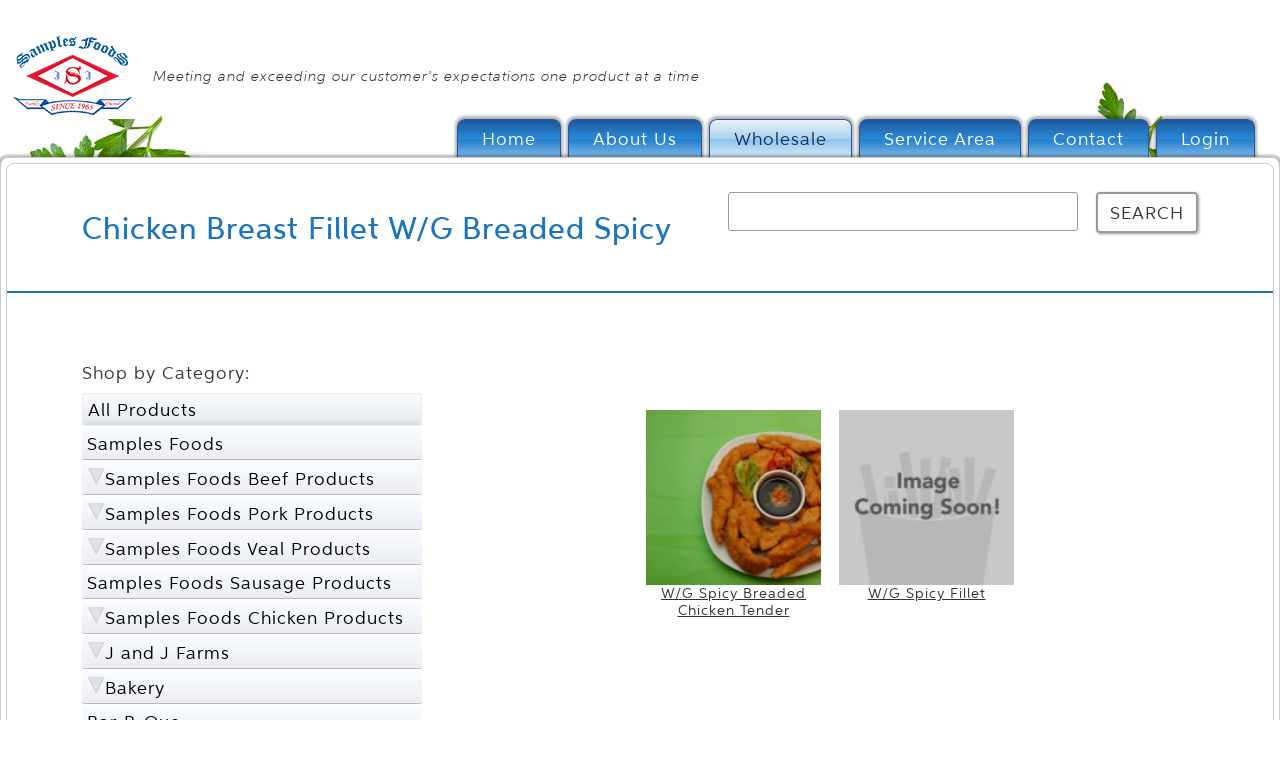

--- FILE ---
content_type: text/html; charset=UTF-8
request_url: https://samplesfoods.com/products/chicken-breast-fillet-w-g-breaded-spicy/
body_size: 4166
content:
<!doctype html>
<html>
<head>
<!-- Global site tag (gtag.js) - Google Analytics -->
<script async src="https://www.googletagmanager.com/gtag/js?id=UA-163771344-1"></script>
<script>
  window.dataLayer = window.dataLayer || [];
  function gtag(){dataLayer.push(arguments);}
  gtag('js', new Date());

  gtag('config', 'UA-163771344-1');
</script>

<meta charset="UTF-8">
<meta name="viewport" content="width=device-width, initial-scale=1">
<meta name="description" content="">
<meta name="keywords" content="portion contolled food, frozen foods, portion controlled meats, frozen meats, institutional foods, quality foods, delivered frozen food, school menus, Atlanta, Georgia, food processor">
<link rel="shortcut icon" href="https://samplesfoods.com/favicon.ico">
<link rel="stylesheet" type="text/css" href="https://samplesfoods.com/css/screen.css?t=34234">
<title>Shop Samples Institutional Foods</title>
<link rel="shortcut icon" href="https://samplesfoods.com/favicon.ico">
<link rel="icon" type="image/png" href="https://samplesfoods.com/images/favicon/favicon-32x32.png" sizes="32x32" />
<link rel="icon" type="image/png" href="https://samplesfoods.com/images/favicon/favicon-16x16.png" sizes="16x16" />
<meta property="og:title" content="Shop Samples Institutional Foods" />
<meta property="og:url" content="https://samplesfoods.com" />    
<meta property="og:image" content="https://samplesfoods.com/images/homescreen.jpg">
<meta property="og:image:type" content="image/jpeg" />
<meta property="og:image:width" content="1200" />
<meta property="og:image:height" content="630" />
<meta property="og:image:alt" content="" />
<meta property="og:description" content="Samples processes and delivers high quality portion controlled and frozen foods." />


</head><body class="interior store">
<header>
    <div class="content-wrap">
<a class="logo" href="https://samplesfoods.com"></a>
<span class="tagline">Meeting and exceeding our customer's expectations one product at a time</span>
<nav id="mainnav">
    <ul>
        <li class=""><a href="https://samplesfoods.com/home" >Home</a></li>
        <li class=""><a href="https://samplesfoods.com/about">About Us</a></li>
        <li class="active"><a href="https://samplesfoods.com/products">Wholesale</a></li>
                <li class=""><a href="https://samplesfoods.com/service-area">Service Area</a></li>
        <li class=""><a href="https://samplesfoods.com/contact">Contact</a></li>
        <li class=""><a href="https://samplesfoods.com/login">Login</a></li>    </ul>
    </nav>
        <div id="nav-toggle"></div>
    </div>
</header>
<div id="bodywrap" class="wrapper content-wrap">
    <nav id="mobile-nav">
    <ul>
        <li class=""><a href="https://samplesfoods.com/home" >Home</a></li>
        <li class=""><a href="https://samplesfoods.com/about">About Us</a></li>
        <li class="active"><a href="https://samplesfoods.com/products">Wholesale</a>
        <ul class="categoryList level_0"><li id="li_202_m"><a id="category_202_m" href="https://samplesfoods.com/products/samples-foods/" >Samples Foods</a></li><li id="li_364_m"><a id="category_364_m" href="https://samplesfoods.com/products/samples-foods-beef-products/" >Samples Foods Beef Products</a><ul class="categoryList level_1"><li id="li_464_m"><a id="category_464_m" href="https://samplesfoods.com/products/beef-beef-cuts/" >Beef - Beef Cuts</a></li><li id="li_366_m"><a id="category_366_m" href="https://samplesfoods.com/products/beef-portion-controlled/" >Beef Portion Controlled</a></li><li id="li_367_m"><a id="category_367_m" href="https://samplesfoods.com/products/beef-portion-controlled-breaded/" >Beef Portion Controlled Breaded</a></li><li id="li_368_m"><a id="category_368_m" href="https://samplesfoods.com/products/beef-portion-controlled-w-g-breaded/" >Beef Portion Controlled W/G Breaded</a></li></ul><div class="gg"></div></li><li id="li_360_m"><a id="category_360_m" href="https://samplesfoods.com/products/samples-foods-pork-products/" >Samples Foods Pork Products</a><ul class="categoryList level_1"><li id="li_369_m"><a id="category_369_m" href="https://samplesfoods.com/products/pork-cuts/" >Pork / Cuts</a></li><li id="li_370_m"><a id="category_370_m" href="https://samplesfoods.com/products/pork-portion-controlled/" >Pork Portion Controlled</a></li><li id="li_372_m"><a id="category_372_m" href="https://samplesfoods.com/products/pork-portion-controlled-breaded/" >Pork Portion Controlled Breaded</a></li><li id="li_373_m"><a id="category_373_m" href="https://samplesfoods.com/products/pork-portion-controlled-breaded-w-g/" >Pork Portion Controlled Breaded W/G</a></li><li id="li_374_m"><a id="category_374_m" href="https://samplesfoods.com/products/sugar-spice-baked-hams/" >Sugar Spice Baked Hams</a></li></ul><div class="gg"></div></li><li id="li_362_m"><a id="category_362_m" href="https://samplesfoods.com/products/samples-foods-veal-products/" >Samples Foods Veal Products</a><ul class="categoryList level_1"><li id="li_375_m"><a id="category_375_m" href="https://samplesfoods.com/products/veal-portion-controlled/" >Veal Portion Controlled</a></li><li id="li_376_m"><a id="category_376_m" href="https://samplesfoods.com/products/veal-portion-controlled-breaded/" >Veal Portion Controlled Breaded</a></li></ul><div class="gg"></div></li><li id="li_397_m"><a id="category_397_m" href="https://samplesfoods.com/products/samples-foods-sausage-products/" >Samples Foods Sausage Products</a></li><li id="li_361_m"><a id="category_361_m" href="https://samplesfoods.com/products/samples-foods-chicken-products/" >Samples Foods Chicken Products</a><ul class="categoryList level_1"><li id="li_381_m"><a id="category_381_m" href="https://samplesfoods.com/products/chicken-breast-f-c-diced-fajita/" >Chicken Breast F/C Diced / Fajita</a></li><li id="li_382_m"><a id="category_382_m" href="https://samplesfoods.com/products/chicken-breast-fillets/" >Chicken Breast Fillets</a></li><li id="li_383_m"><a id="category_383_m" href="https://samplesfoods.com/products/chicken-breast-fillets-breaded/" >Chicken Breast Fillets Breaded</a></li><li id="li_463_m"><a id="category_463_m" href="https://samplesfoods.com/products/chicken-breast-fillet-breaded-spicy/" >Chicken Breast Fillet Breaded Spicy</a></li><li id="li_384_m"><a id="category_384_m" href="https://samplesfoods.com/products/chicken-breast-fillet-w-g-breaded/" >Chicken Breast Fillet W/G Breaded</a></li><li id="li_385_m"><a id="category_385_m" href="https://samplesfoods.com/products/chicken-breast-fillet-w-g-breaded-spicy/" >Chicken Breast Fillet W/G Breaded Spicy</a></li><li id="li_386_m"><a id="category_386_m" href="https://samplesfoods.com/products/chicken-tenders-light-breaded-w-m/" >Chicken Tenders Light Breaded W/M</a></li><li id="li_389_m"><a id="category_389_m" href="https://samplesfoods.com/products/chicken-tenders-light-breaded-w-m-w-g/" >Chicken Tenders light Breaded W/M W/G</a></li><li id="li_402_m"><a id="category_402_m" href="https://samplesfoods.com/products/chicken-tenders-light-w-m-w-g-spicy/" >Chicken Tenders Light W/M W/G Spicy</a></li><li id="li_390_m"><a id="category_390_m" href="https://samplesfoods.com/products/chicken-w-m-nuggets-breaded/" >Chicken W/M Nuggets Breaded</a></li><li id="li_438_m"><a id="category_438_m" href="https://samplesfoods.com/products/chicken-nuggets-breaded-w-m-w-g/" >Chicken Nuggets Breaded W/M W/G</a></li><li id="li_393_m"><a id="category_393_m" href="https://samplesfoods.com/products/chicken-mini-nuggets-w-m-w-g/" >Chicken Mini Nuggets W/M W/G</a></li><li id="li_439_m"><a id="category_439_m" href="https://samplesfoods.com/products/chicken-nuggets-breaded-w-m-w-g-spicy/" >Chicken Nuggets Breaded W/M W/G Spicy</a></li><li id="li_394_m"><a id="category_394_m" href="https://samplesfoods.com/products/chicken-fillet-breaded-breakfast/" >Chicken Fillet Breaded Breakfast</a></li><li id="li_395_m"><a id="category_395_m" href="https://samplesfoods.com/products/chicken-fillet-spicy-w-g-breaded-breakfast/" >Chicken Fillet Spicy W/G Breaded Breakfast</a></li><li id="li_461_m"><a id="category_461_m" href="https://samplesfoods.com/products/breaded-chicken-fillet-spicy/" >Breaded Chicken Fillet Spicy</a></li></ul><div class="gg"></div></li><li id="li_456_m"><a id="category_456_m" href="https://samplesfoods.com/products/j-and-j-farms/" >J and J Farms<div class="tag">Down home recipe blended from Boneless Beef and Pork</div></a><ul class="categoryList level_1"><li id="li_457_m"><a id="category_457_m" href="https://samplesfoods.com/products/portion-controlled-products/" >Portion Controlled Products</a></li><li id="li_458_m"><a id="category_458_m" href="https://samplesfoods.com/products/floured-portioned-controlled-products/" >Floured Portioned Controlled Products</a></li></ul><div class="gg"></div></li><li id="li_158_m"><a id="category_158_m" href="https://samplesfoods.com/products/bakery-/" >Bakery </a><ul class="categoryList level_1"><li id="li_299_m"><a id="category_299_m" href="https://samplesfoods.com/products/whole-grain-dough/" >Whole Grain Dough</a></li><li id="li_259_m"><a id="category_259_m" href="https://samplesfoods.com/products/whole-grain-breads/" >Whole Grain Breads</a></li><li id="li_300_m"><a id="category_300_m" href="https://samplesfoods.com/products/whole-grain-cheese-bread-stick/" >Whole Grain Cheese Bread Stick</a></li><li id="li_260_m"><a id="category_260_m" href="https://samplesfoods.com/products/whole-grain-muffins/" >Whole Grain Muffins</a></li><li id="li_261_m"><a id="category_261_m" href="https://samplesfoods.com/products/whole-grain-cookies/" >Whole Grain Cookies</a></li></ul><div class="gg"></div></li><li id="li_159_m"><a id="category_159_m" href="https://samplesfoods.com/products/bar-b-que/" >Bar-B-Que</a></li><li id="li_427_m"><a id="category_427_m" href="https://samplesfoods.com/products/breakfast-meats/" >Breakfast Meats</a></li><li id="li_426_m"><a id="category_426_m" href="https://samplesfoods.com/products/breakfast-items/" >Breakfast Items</a></li><li id="li_400_m"><a id="category_400_m" href="https://samplesfoods.com/products/chicken-/" >Chicken </a><ul class="categoryList level_1"><li id="li_448_m"><a id="category_448_m" href="https://samplesfoods.com/products/chicken-breast-fillet-w-m-breaded/" >Chicken Breast Fillet W/M Breaded</a></li><li id="li_424_m"><a id="category_424_m" href="https://samplesfoods.com/products/chicken-breast-fillet-w-m-breaded-w-g/" >Chicken Breast Fillet W/M Breaded W/G</a></li><li id="li_425_m"><a id="category_425_m" href="https://samplesfoods.com/products/chicken-breast-fillet-w-m-breaded-spicy/" >Chicken Breast Fillet W/M Breaded Spicy</a></li><li id="li_449_m"><a id="category_449_m" href="https://samplesfoods.com/products/chcicken-breast-fillet-w-m-breaded-w-g-spicy/" >Chcicken Breast Fillet W/M Breaded W/G Spicy</a></li><li id="li_450_m"><a id="category_450_m" href="https://samplesfoods.com/products/chicken-tenders-w-m-breaded/" >Chicken Tenders W/M Breaded</a></li><li id="li_415_m"><a id="category_415_m" href="https://samplesfoods.com/products/chicken-tenders-breaded-w-g/" >Chicken Tenders Breaded W/G</a></li><li id="li_416_m"><a id="category_416_m" href="https://samplesfoods.com/products/chicken-tenders-breaded-w-g-w-m-spicy/" >Chicken Tenders Breaded W/G, W/M, Spicy</a></li><li id="li_444_m"><a id="category_444_m" href="https://samplesfoods.com/products/chicken-nuggets-w-m-breaded/" >Chicken Nuggets W/M Breaded</a></li><li id="li_445_m"><a id="category_445_m" href="https://samplesfoods.com/products/chicken-nuggets-w-m-breaded-w-g/" >Chicken Nuggets W/M Breaded W/G</a></li><li id="li_446_m"><a id="category_446_m" href="https://samplesfoods.com/products/chicken-nuggets-w-m-breaded-w-g-spicy/" >Chicken Nuggets W/M Breaded W/G Spicy</a></li><li id="li_418_m"><a id="category_418_m" href="https://samplesfoods.com/products/chicken-nuggets-breaded-w-g-asian-glazed/" >Chicken Nuggets Breaded W/G, Asian Glazed</a></li><li id="li_442_m"><a id="category_442_m" href="https://samplesfoods.com/products/chcicken-breast-nuggets-breaded-w-m/" >Chcicken Breast Nuggets Breaded W/M</a></li><li id="li_423_m"><a id="category_423_m" href="https://samplesfoods.com/products/chicken-chopped-and-formed-p-c-w-g-breaded-reg.-spicy/" >Chicken Chopped and Formed P/C, W/G, Breaded Reg./Spicy</a></li><li id="li_447_m"><a id="category_447_m" href="https://samplesfoods.com/products/grilled-chicken-fillet-pattie-f-c-w-m-/" >Grilled Chicken Fillet / Pattie F/C W/M </a></li><li id="li_459_m"><a id="category_459_m" href="https://samplesfoods.com/products/diced-fajita-chicken/" >Diced / Fajita Chicken</a></li></ul><div class="gg"></div></li><li id="li_496_m"><a id="category_496_m" href="https://samplesfoods.com/products/corn-dogs-hot-dogs/" >Corn Dogs, Hot Dogs</a></li><li id="li_296_m"><a id="category_296_m" href="https://samplesfoods.com/products/mexican-food/" >Mexican Food</a></li><li id="li_504_m"><a id="category_504_m" href="https://samplesfoods.com/products/pizza/" >Pizza</a></li><li id="li_113_m"><a id="category_113_m" href="https://samplesfoods.com/products/beef/" >Beef<div class="tag">Beef</div></a><ul class="categoryList level_1"><li id="li_435_m"><a id="category_435_m" href="https://samplesfoods.com/products/beef-portion-controlled/" >Beef Portion controlled</a></li><li id="li_465_m"><a id="category_465_m" href="https://samplesfoods.com/products/beef-beef-cuts/" >Beef - Beef Cuts</a></li><li id="li_433_m"><a id="category_433_m" href="https://samplesfoods.com/products/beef-breaded-portion-controlled/" >Beef Breaded Portion Controlled</a></li><li id="li_434_m"><a id="category_434_m" href="https://samplesfoods.com/products/beef-breaded-pre-cooked-portion-controlled/" >Beef Breaded Pre-Cooked Portion Controlled</a></li><li id="li_436_m"><a id="category_436_m" href="https://samplesfoods.com/products/beef-pre-cooked-portion-controlled/" >Beef Pre-Cooked Portion Controlled</a></li></ul><div class="gg"></div></li><li id="li_160_m"><a id="category_160_m" href="https://samplesfoods.com/products/fish-/" >Fish </a><ul class="categoryList level_1"><li id="li_262_m"><a id="category_262_m" href="https://samplesfoods.com/products/whole-grain-sticks/" >Whole Grain Sticks</a></li><li id="li_263_m"><a id="category_263_m" href="https://samplesfoods.com/products/whole-grain-nuggets/" >Whole Grain Nuggets</a></li><li id="li_264_m"><a id="category_264_m" href="https://samplesfoods.com/products/whole-grain-fillets/" >Whole Grain Fillets</a></li></ul><div class="gg"></div></li><li id="li_331_m"><a id="category_331_m" href="https://samplesfoods.com/products/pork-pork-cuts/" >Pork / Pork Cuts</a><ul class="categoryList level_1"><li id="li_451_m"><a id="category_451_m" href="https://samplesfoods.com/products/pork-portion-controlled/" >Pork Portion Controlled</a></li><li id="li_452_m"><a id="category_452_m" href="https://samplesfoods.com/products/pork-breaded-portion-control/" >Pork Breaded  Portion Control</a></li><li id="li_453_m"><a id="category_453_m" href="https://samplesfoods.com/products/pork-bbq/" >Pork BBQ</a></li><li id="li_460_m"><a id="category_460_m" href="https://samplesfoods.com/products/ham/" >Ham</a></li></ul><div class="gg"></div></li><li id="li_96_m"><a id="category_96_m" href="https://samplesfoods.com/products/potatoes-/" >Potatoes </a></li><li id="li_94_m"><a id="category_94_m" href="https://samplesfoods.com/products/vegetables/" >Vegetables<div class="tag">Fresh frozen A Grade I.Q.F. Vegetables </div></a></li><li id="li_157_m"><a id="category_157_m" href="https://samplesfoods.com/products/cheese/" >Cheese</a></li><li id="li_469_m"><a id="category_469_m" href="https://samplesfoods.com/products/vendor/" >Vendor</a><ul class="categoryList level_1"><li id="li_470_m"><a id="category_470_m" href="https://samplesfoods.com/products/samples-foods-beef-pork-and-veal/" >Samples Foods Beef, Pork and Veal</a></li><li id="li_471_m"><a id="category_471_m" href="https://samplesfoods.com/products/samples-foods-chicken/" >Samples Foods Chicken</a></li><li id="li_488_m"><a id="category_488_m" href="https://samplesfoods.com/products/samples-foods-sausage/" >Samples Foods Sausage</a></li><li id="li_487_m"><a id="category_487_m" href="https://samplesfoods.com/products/kelleys-sausage/" >Kelleys Sausage</a></li><li id="li_472_m"><a id="category_472_m" href="https://samplesfoods.com/products/brookwood-bbq/" >Brookwood BBQ</a></li><li id="li_486_m"><a id="category_486_m" href="https://samplesfoods.com/products/prime-pak-foods/" >Prime Pak Foods</a></li><li id="li_493_m"><a id="category_493_m" href="https://samplesfoods.com/products/proview-chicken/" >Proview Chicken</a></li><li id="li_476_m"><a id="category_476_m" href="https://samplesfoods.com/products/sugardale-foods/" >Sugardale Foods</a></li><li id="li_475_m"><a id="category_475_m" href="https://samplesfoods.com/products/foster-farms/" >Foster Farms</a></li><li id="li_477_m"><a id="category_477_m" href="https://samplesfoods.com/products/highliner-fish/" >Highliner Fish</a></li><li id="li_485_m"><a id="category_485_m" href="https://samplesfoods.com/products/wild-mikes-ultimate-pizza/" >Wild Mikes Ultimate Pizza</a></li><li id="li_473_m"><a id="category_473_m" href="https://samplesfoods.com/products/nardone-brothers-pizza/" >Nardone Brothers Pizza</a></li><li id="li_478_m"><a id="category_478_m" href="https://samplesfoods.com/products/sky-blue-bakery/" >Sky Blue Bakery</a></li><li id="li_479_m"><a id="category_479_m" href="https://samplesfoods.com/products/costanzos-bakery/" >Costanzos Bakery</a></li><li id="li_480_m"><a id="category_480_m" href="https://samplesfoods.com/products/fat-cat-scones/" >Fat Cat Scones</a></li><li id="li_490_m"><a id="category_490_m" href="https://samplesfoods.com/products/wood-farms-vegetables/" >Wood Farms Vegetables</a></li><li id="li_491_m"><a id="category_491_m" href="https://samplesfoods.com/products/lamb-weston-potatoes/" >Lamb Weston Potatoes</a></li><li id="li_497_m"><a id="category_497_m" href="https://samplesfoods.com/products/la-chiquita-tortilla/" >La Chiquita Tortilla</a></li><li id="li_499_m"><a id="category_499_m" href="https://samplesfoods.com/products/prime-pak-foods/" >Prime Pak Foods</a></li><li id="li_505_m"><a id="category_505_m" href="https://samplesfoods.com/products/richs/" >Richs</a></li></ul><div class="gg"></div></li><li><a href="https://samplesfoods.com/package-deals">Package Deals</a></li></ul><div class="gg"></div>        </li>
       
        <li class=""><a href="https://samplesfoods.com/service-area">Service Area</a></li>
        <li class=""><a href="https://samplesfoods.com/contact">Contact</a></li>
        <li class=""><a href="https://samplesfoods.com/login">Login</a></li>    </ul>
    </nav>
    
    <div id="innerwrap">    
  <div class="int-header">
    <h1>Chicken Breast Fillet W/G Breaded Spicy</h1>
    <div id="searchForm">
      <input type="text" size="25" name="Query" id="SearchQuery"><span class="button jd-ui-button" data-click="search"><span>SEARCH</span></span>
      </div>
    </div>
    <div id="Main">
    <div id="Sidebar">
        Shop by Category:
<div id="productCategories">
<div id="storecategory_1"><a id="storeCategory" href="https://samplesfoods.com/products/">All Products</a></div>
<ul class="categoryList level_0"><li id="li_202_m"><a id="category_202_m" href="https://samplesfoods.com/products/samples-foods/" >Samples Foods</a></li><li id="li_364_m"><a id="category_364_m" href="https://samplesfoods.com/products/samples-foods-beef-products/" >Samples Foods Beef Products</a><ul class="categoryList level_1"><li id="li_464_m"><a id="category_464_m" href="https://samplesfoods.com/products/beef-beef-cuts/" >Beef - Beef Cuts</a></li><li id="li_366_m"><a id="category_366_m" href="https://samplesfoods.com/products/beef-portion-controlled/" >Beef Portion Controlled</a></li><li id="li_367_m"><a id="category_367_m" href="https://samplesfoods.com/products/beef-portion-controlled-breaded/" >Beef Portion Controlled Breaded</a></li><li id="li_368_m"><a id="category_368_m" href="https://samplesfoods.com/products/beef-portion-controlled-w-g-breaded/" >Beef Portion Controlled W/G Breaded</a></li></ul><div class="gg"></div></li><li id="li_360_m"><a id="category_360_m" href="https://samplesfoods.com/products/samples-foods-pork-products/" >Samples Foods Pork Products</a><ul class="categoryList level_1"><li id="li_369_m"><a id="category_369_m" href="https://samplesfoods.com/products/pork-cuts/" >Pork / Cuts</a></li><li id="li_370_m"><a id="category_370_m" href="https://samplesfoods.com/products/pork-portion-controlled/" >Pork Portion Controlled</a></li><li id="li_372_m"><a id="category_372_m" href="https://samplesfoods.com/products/pork-portion-controlled-breaded/" >Pork Portion Controlled Breaded</a></li><li id="li_373_m"><a id="category_373_m" href="https://samplesfoods.com/products/pork-portion-controlled-breaded-w-g/" >Pork Portion Controlled Breaded W/G</a></li><li id="li_374_m"><a id="category_374_m" href="https://samplesfoods.com/products/sugar-spice-baked-hams/" >Sugar Spice Baked Hams</a></li></ul><div class="gg"></div></li><li id="li_362_m"><a id="category_362_m" href="https://samplesfoods.com/products/samples-foods-veal-products/" >Samples Foods Veal Products</a><ul class="categoryList level_1"><li id="li_375_m"><a id="category_375_m" href="https://samplesfoods.com/products/veal-portion-controlled/" >Veal Portion Controlled</a></li><li id="li_376_m"><a id="category_376_m" href="https://samplesfoods.com/products/veal-portion-controlled-breaded/" >Veal Portion Controlled Breaded</a></li></ul><div class="gg"></div></li><li id="li_397_m"><a id="category_397_m" href="https://samplesfoods.com/products/samples-foods-sausage-products/" >Samples Foods Sausage Products</a></li><li id="li_361_m"><a id="category_361_m" href="https://samplesfoods.com/products/samples-foods-chicken-products/" >Samples Foods Chicken Products</a><ul class="categoryList level_1"><li id="li_381_m"><a id="category_381_m" href="https://samplesfoods.com/products/chicken-breast-f-c-diced-fajita/" >Chicken Breast F/C Diced / Fajita</a></li><li id="li_382_m"><a id="category_382_m" href="https://samplesfoods.com/products/chicken-breast-fillets/" >Chicken Breast Fillets</a></li><li id="li_383_m"><a id="category_383_m" href="https://samplesfoods.com/products/chicken-breast-fillets-breaded/" >Chicken Breast Fillets Breaded</a></li><li id="li_463_m"><a id="category_463_m" href="https://samplesfoods.com/products/chicken-breast-fillet-breaded-spicy/" >Chicken Breast Fillet Breaded Spicy</a></li><li id="li_384_m"><a id="category_384_m" href="https://samplesfoods.com/products/chicken-breast-fillet-w-g-breaded/" >Chicken Breast Fillet W/G Breaded</a></li><li id="li_385_m"><a id="category_385_m" href="https://samplesfoods.com/products/chicken-breast-fillet-w-g-breaded-spicy/" >Chicken Breast Fillet W/G Breaded Spicy</a></li><li id="li_386_m"><a id="category_386_m" href="https://samplesfoods.com/products/chicken-tenders-light-breaded-w-m/" >Chicken Tenders Light Breaded W/M</a></li><li id="li_389_m"><a id="category_389_m" href="https://samplesfoods.com/products/chicken-tenders-light-breaded-w-m-w-g/" >Chicken Tenders light Breaded W/M W/G</a></li><li id="li_402_m"><a id="category_402_m" href="https://samplesfoods.com/products/chicken-tenders-light-w-m-w-g-spicy/" >Chicken Tenders Light W/M W/G Spicy</a></li><li id="li_390_m"><a id="category_390_m" href="https://samplesfoods.com/products/chicken-w-m-nuggets-breaded/" >Chicken W/M Nuggets Breaded</a></li><li id="li_438_m"><a id="category_438_m" href="https://samplesfoods.com/products/chicken-nuggets-breaded-w-m-w-g/" >Chicken Nuggets Breaded W/M W/G</a></li><li id="li_393_m"><a id="category_393_m" href="https://samplesfoods.com/products/chicken-mini-nuggets-w-m-w-g/" >Chicken Mini Nuggets W/M W/G</a></li><li id="li_439_m"><a id="category_439_m" href="https://samplesfoods.com/products/chicken-nuggets-breaded-w-m-w-g-spicy/" >Chicken Nuggets Breaded W/M W/G Spicy</a></li><li id="li_394_m"><a id="category_394_m" href="https://samplesfoods.com/products/chicken-fillet-breaded-breakfast/" >Chicken Fillet Breaded Breakfast</a></li><li id="li_395_m"><a id="category_395_m" href="https://samplesfoods.com/products/chicken-fillet-spicy-w-g-breaded-breakfast/" >Chicken Fillet Spicy W/G Breaded Breakfast</a></li><li id="li_461_m"><a id="category_461_m" href="https://samplesfoods.com/products/breaded-chicken-fillet-spicy/" >Breaded Chicken Fillet Spicy</a></li></ul><div class="gg"></div></li><li id="li_456_m"><a id="category_456_m" href="https://samplesfoods.com/products/j-and-j-farms/" >J and J Farms<div class="tag">Down home recipe blended from Boneless Beef and Pork</div></a><ul class="categoryList level_1"><li id="li_457_m"><a id="category_457_m" href="https://samplesfoods.com/products/portion-controlled-products/" >Portion Controlled Products</a></li><li id="li_458_m"><a id="category_458_m" href="https://samplesfoods.com/products/floured-portioned-controlled-products/" >Floured Portioned Controlled Products</a></li></ul><div class="gg"></div></li><li id="li_158_m"><a id="category_158_m" href="https://samplesfoods.com/products/bakery-/" >Bakery </a><ul class="categoryList level_1"><li id="li_299_m"><a id="category_299_m" href="https://samplesfoods.com/products/whole-grain-dough/" >Whole Grain Dough</a></li><li id="li_259_m"><a id="category_259_m" href="https://samplesfoods.com/products/whole-grain-breads/" >Whole Grain Breads</a></li><li id="li_300_m"><a id="category_300_m" href="https://samplesfoods.com/products/whole-grain-cheese-bread-stick/" >Whole Grain Cheese Bread Stick</a></li><li id="li_260_m"><a id="category_260_m" href="https://samplesfoods.com/products/whole-grain-muffins/" >Whole Grain Muffins</a></li><li id="li_261_m"><a id="category_261_m" href="https://samplesfoods.com/products/whole-grain-cookies/" >Whole Grain Cookies</a></li></ul><div class="gg"></div></li><li id="li_159_m"><a id="category_159_m" href="https://samplesfoods.com/products/bar-b-que/" >Bar-B-Que</a></li><li id="li_427_m"><a id="category_427_m" href="https://samplesfoods.com/products/breakfast-meats/" >Breakfast Meats</a></li><li id="li_426_m"><a id="category_426_m" href="https://samplesfoods.com/products/breakfast-items/" >Breakfast Items</a></li><li id="li_400_m"><a id="category_400_m" href="https://samplesfoods.com/products/chicken-/" >Chicken </a><ul class="categoryList level_1"><li id="li_448_m"><a id="category_448_m" href="https://samplesfoods.com/products/chicken-breast-fillet-w-m-breaded/" >Chicken Breast Fillet W/M Breaded</a></li><li id="li_424_m"><a id="category_424_m" href="https://samplesfoods.com/products/chicken-breast-fillet-w-m-breaded-w-g/" >Chicken Breast Fillet W/M Breaded W/G</a></li><li id="li_425_m"><a id="category_425_m" href="https://samplesfoods.com/products/chicken-breast-fillet-w-m-breaded-spicy/" >Chicken Breast Fillet W/M Breaded Spicy</a></li><li id="li_449_m"><a id="category_449_m" href="https://samplesfoods.com/products/chcicken-breast-fillet-w-m-breaded-w-g-spicy/" >Chcicken Breast Fillet W/M Breaded W/G Spicy</a></li><li id="li_450_m"><a id="category_450_m" href="https://samplesfoods.com/products/chicken-tenders-w-m-breaded/" >Chicken Tenders W/M Breaded</a></li><li id="li_415_m"><a id="category_415_m" href="https://samplesfoods.com/products/chicken-tenders-breaded-w-g/" >Chicken Tenders Breaded W/G</a></li><li id="li_416_m"><a id="category_416_m" href="https://samplesfoods.com/products/chicken-tenders-breaded-w-g-w-m-spicy/" >Chicken Tenders Breaded W/G, W/M, Spicy</a></li><li id="li_444_m"><a id="category_444_m" href="https://samplesfoods.com/products/chicken-nuggets-w-m-breaded/" >Chicken Nuggets W/M Breaded</a></li><li id="li_445_m"><a id="category_445_m" href="https://samplesfoods.com/products/chicken-nuggets-w-m-breaded-w-g/" >Chicken Nuggets W/M Breaded W/G</a></li><li id="li_446_m"><a id="category_446_m" href="https://samplesfoods.com/products/chicken-nuggets-w-m-breaded-w-g-spicy/" >Chicken Nuggets W/M Breaded W/G Spicy</a></li><li id="li_418_m"><a id="category_418_m" href="https://samplesfoods.com/products/chicken-nuggets-breaded-w-g-asian-glazed/" >Chicken Nuggets Breaded W/G, Asian Glazed</a></li><li id="li_442_m"><a id="category_442_m" href="https://samplesfoods.com/products/chcicken-breast-nuggets-breaded-w-m/" >Chcicken Breast Nuggets Breaded W/M</a></li><li id="li_423_m"><a id="category_423_m" href="https://samplesfoods.com/products/chicken-chopped-and-formed-p-c-w-g-breaded-reg.-spicy/" >Chicken Chopped and Formed P/C, W/G, Breaded Reg./Spicy</a></li><li id="li_447_m"><a id="category_447_m" href="https://samplesfoods.com/products/grilled-chicken-fillet-pattie-f-c-w-m-/" >Grilled Chicken Fillet / Pattie F/C W/M </a></li><li id="li_459_m"><a id="category_459_m" href="https://samplesfoods.com/products/diced-fajita-chicken/" >Diced / Fajita Chicken</a></li></ul><div class="gg"></div></li><li id="li_496_m"><a id="category_496_m" href="https://samplesfoods.com/products/corn-dogs-hot-dogs/" >Corn Dogs, Hot Dogs</a></li><li id="li_296_m"><a id="category_296_m" href="https://samplesfoods.com/products/mexican-food/" >Mexican Food</a></li><li id="li_504_m"><a id="category_504_m" href="https://samplesfoods.com/products/pizza/" >Pizza</a></li><li id="li_113_m"><a id="category_113_m" href="https://samplesfoods.com/products/beef/" >Beef<div class="tag">Beef</div></a><ul class="categoryList level_1"><li id="li_435_m"><a id="category_435_m" href="https://samplesfoods.com/products/beef-portion-controlled/" >Beef Portion controlled</a></li><li id="li_465_m"><a id="category_465_m" href="https://samplesfoods.com/products/beef-beef-cuts/" >Beef - Beef Cuts</a></li><li id="li_433_m"><a id="category_433_m" href="https://samplesfoods.com/products/beef-breaded-portion-controlled/" >Beef Breaded Portion Controlled</a></li><li id="li_434_m"><a id="category_434_m" href="https://samplesfoods.com/products/beef-breaded-pre-cooked-portion-controlled/" >Beef Breaded Pre-Cooked Portion Controlled</a></li><li id="li_436_m"><a id="category_436_m" href="https://samplesfoods.com/products/beef-pre-cooked-portion-controlled/" >Beef Pre-Cooked Portion Controlled</a></li></ul><div class="gg"></div></li><li id="li_160_m"><a id="category_160_m" href="https://samplesfoods.com/products/fish-/" >Fish </a><ul class="categoryList level_1"><li id="li_262_m"><a id="category_262_m" href="https://samplesfoods.com/products/whole-grain-sticks/" >Whole Grain Sticks</a></li><li id="li_263_m"><a id="category_263_m" href="https://samplesfoods.com/products/whole-grain-nuggets/" >Whole Grain Nuggets</a></li><li id="li_264_m"><a id="category_264_m" href="https://samplesfoods.com/products/whole-grain-fillets/" >Whole Grain Fillets</a></li></ul><div class="gg"></div></li><li id="li_331_m"><a id="category_331_m" href="https://samplesfoods.com/products/pork-pork-cuts/" >Pork / Pork Cuts</a><ul class="categoryList level_1"><li id="li_451_m"><a id="category_451_m" href="https://samplesfoods.com/products/pork-portion-controlled/" >Pork Portion Controlled</a></li><li id="li_452_m"><a id="category_452_m" href="https://samplesfoods.com/products/pork-breaded-portion-control/" >Pork Breaded  Portion Control</a></li><li id="li_453_m"><a id="category_453_m" href="https://samplesfoods.com/products/pork-bbq/" >Pork BBQ</a></li><li id="li_460_m"><a id="category_460_m" href="https://samplesfoods.com/products/ham/" >Ham</a></li></ul><div class="gg"></div></li><li id="li_96_m"><a id="category_96_m" href="https://samplesfoods.com/products/potatoes-/" >Potatoes </a></li><li id="li_94_m"><a id="category_94_m" href="https://samplesfoods.com/products/vegetables/" >Vegetables<div class="tag">Fresh frozen A Grade I.Q.F. Vegetables </div></a></li><li id="li_157_m"><a id="category_157_m" href="https://samplesfoods.com/products/cheese/" >Cheese</a></li><li id="li_469_m"><a id="category_469_m" href="https://samplesfoods.com/products/vendor/" >Vendor</a><ul class="categoryList level_1"><li id="li_470_m"><a id="category_470_m" href="https://samplesfoods.com/products/samples-foods-beef-pork-and-veal/" >Samples Foods Beef, Pork and Veal</a></li><li id="li_471_m"><a id="category_471_m" href="https://samplesfoods.com/products/samples-foods-chicken/" >Samples Foods Chicken</a></li><li id="li_488_m"><a id="category_488_m" href="https://samplesfoods.com/products/samples-foods-sausage/" >Samples Foods Sausage</a></li><li id="li_487_m"><a id="category_487_m" href="https://samplesfoods.com/products/kelleys-sausage/" >Kelleys Sausage</a></li><li id="li_472_m"><a id="category_472_m" href="https://samplesfoods.com/products/brookwood-bbq/" >Brookwood BBQ</a></li><li id="li_486_m"><a id="category_486_m" href="https://samplesfoods.com/products/prime-pak-foods/" >Prime Pak Foods</a></li><li id="li_493_m"><a id="category_493_m" href="https://samplesfoods.com/products/proview-chicken/" >Proview Chicken</a></li><li id="li_476_m"><a id="category_476_m" href="https://samplesfoods.com/products/sugardale-foods/" >Sugardale Foods</a></li><li id="li_475_m"><a id="category_475_m" href="https://samplesfoods.com/products/foster-farms/" >Foster Farms</a></li><li id="li_477_m"><a id="category_477_m" href="https://samplesfoods.com/products/highliner-fish/" >Highliner Fish</a></li><li id="li_485_m"><a id="category_485_m" href="https://samplesfoods.com/products/wild-mikes-ultimate-pizza/" >Wild Mikes Ultimate Pizza</a></li><li id="li_473_m"><a id="category_473_m" href="https://samplesfoods.com/products/nardone-brothers-pizza/" >Nardone Brothers Pizza</a></li><li id="li_478_m"><a id="category_478_m" href="https://samplesfoods.com/products/sky-blue-bakery/" >Sky Blue Bakery</a></li><li id="li_479_m"><a id="category_479_m" href="https://samplesfoods.com/products/costanzos-bakery/" >Costanzos Bakery</a></li><li id="li_480_m"><a id="category_480_m" href="https://samplesfoods.com/products/fat-cat-scones/" >Fat Cat Scones</a></li><li id="li_490_m"><a id="category_490_m" href="https://samplesfoods.com/products/wood-farms-vegetables/" >Wood Farms Vegetables</a></li><li id="li_491_m"><a id="category_491_m" href="https://samplesfoods.com/products/lamb-weston-potatoes/" >Lamb Weston Potatoes</a></li><li id="li_497_m"><a id="category_497_m" href="https://samplesfoods.com/products/la-chiquita-tortilla/" >La Chiquita Tortilla</a></li><li id="li_499_m"><a id="category_499_m" href="https://samplesfoods.com/products/prime-pak-foods/" >Prime Pak Foods</a></li><li id="li_505_m"><a id="category_505_m" href="https://samplesfoods.com/products/richs/" >Richs</a></li></ul><div class="gg"></div></li><li><a href="https://samplesfoods.com/package-deals">Package Deals</a></li></ul><div class="gg"></div></div>
        </div>
    <div id="Content">
        
        
<div id="featured_products" class="product_list">
        
        </div>
    <div class="pagination"></div>
<div id="product_list" class="product_list">
        
        </div>
    <div class="pagination"></div>
        </div>
    </div>
    

</div></div> <!-- BodyWrap-->
<footer>
    <div class="content-wrap">
<div class="credits">Website Design by <a href="https://11fingers.com">11 Fingers Design</a></div>
</div>
</footer>
<div id="bgPopup"></div>
<div id="Popup">
</div>
</body>
 <script>
    const _BASE_URL = "https://samplesfoods.com";
    </script>
    <script
  src="https://samplesfoods.com/js/jquery.min.js"></script>
  <script src="https://samplesfoods.com/js/main.js"></script><script src="https://samplesfoods.com/js/photoswipe.min.js"></script><script src="https://samplesfoods.com/js/products.js"></script>
<script src="https://samplesfoods.com/js/listhandler.js"></script>
<script>
$(document).ready(function(){
   var productListOptions = {
    list_id: "#product_list",
    list_item: ".product",
    count_per_page: 32
   };
   var lHandler = initListhandler(productListOptions);
   var options = {
   listhandler: lHandler,
   categoryID: 385,
   };
   initProductList(options)         
        
});
</script></html>

--- FILE ---
content_type: text/html; charset=UTF-8
request_url: https://samplesfoods.com/product_list.action.php?action=loadProductList&id=385
body_size: 680
content:
{"product_list":"<li class=\"product\"><a href=\"https:\/\/samplesfoods.com\/products\/samples-foods-chicken-products\/w-g-spicy-chickentenderbreaded\"><img src=\"https:\/\/samplesfoods.com\/uploads\/images\/991\/w-g-spicy-chickentenderbreaded\" class=\"product_photo\"><span class=\"product_name\">W\/G Spicy Breaded Chicken Tender<\/span><\/a><\/li><li class=\"product\"><a href=\"https:\/\/samplesfoods.com\/products\/samples-foods-chicken-products\/w-g-spicy-fillet\"><img src=\"https:\/\/samplesfoods.com\/images\/noImage.png\" class=\"product_photo\"><span class=\"product_name\">W\/G Spicy Fillet<\/span><\/a><\/li>","featured_list":"","debug":{"POST":[],"GET":{"action":"loadProductList","id":"385"},"action":"loadProductList","dB":["Connected to sfoods","Prepare Query: SELECT * FROM `category` WHERE `id`=\"1\";","Prepared Query Execute: <pre>Array\n(\n)\n<\/pre>","Prepare Query: SELECT * FROM `category` WHERE `parent`=\"385\" ORDER BY `zorder`","Prepared Query Execute: <pre>Array\n(\n)\n<\/pre>","Prepare Query: SELECT DISTINCT(p.`id`) AS `id`,\r\n\t\t\t`title`,\r\n\t\t\t`name`,\r\n            seo_url,\r\n\t\t\t`code`,\r\n\t\t\t`price`,\r\n            base_weight,\r\n            catchweight,\r\n\t\t\t p.`categoryID` AS `categoryID`,\r\n\t\t\t`text1`,\r\n\t\t\t`text2`,\r\n\t\t\t`text3`,\r\n            shipping\r\n\t\t\t FROM `products` p\r\n\t\t\t JOIN `product_categories` l\r\n\t\t\t ON p.`id`=l.`productID`\r\n\t\t\t WHERE `active`=\"1\"\r\n              AND code NOT LIKE \"R%\"\r\n\t\t\t AND (l.`categoryID` IN (385) OR p.categoryID IN (385))\r\n\t\t\t ORDER BY `title`","Prepared Query Execute: <pre>Array\n(\n)\n<\/pre>","Prepare Query: SELECT * FROM product_categories","Prepared Query Execute: <pre>Array\n(\n)\n<\/pre>","Prepare Query: SELECT id, seo_url FROM category","Prepared Query Execute: <pre>Array\n(\n)\n<\/pre>","Prepare Query: SELECT productID, photoID, thumbnailID, MIN(zorder) FROM product_photos GROUP BY productID","Prepared Query Execute: <pre>Array\n(\n)\n<\/pre>"]}}

--- FILE ---
content_type: text/css
request_url: https://samplesfoods.com/css/screen.css?t=34234
body_size: 7032
content:
   @font-face{
        font-family:"Neutro W03_n3";
        src:url("Fonts/5a0e90c0-b183-4164-9cd4-d7fc0133fe6c.eot?#iefix") format("eot")
    }
    @font-face{
        font-family:"Neutro W03";
        src:url("Fonts/5a0e90c0-b183-4164-9cd4-d7fc0133fe6c.eot?#iefix");
        src:url("Fonts/5a0e90c0-b183-4164-9cd4-d7fc0133fe6c.eot?#iefix") format("eot"),url("Fonts/4d1328e7-742d-40aa-bf0d-4b1226fc5537.woff2") format("woff2"),url("Fonts/7bd3aac6-46bd-4188-86e1-6a11e3ac182d.woff") format("woff"),url("Fonts/4ef97609-e86d-4b6a-9427-ad3442e33a99.ttf") format("truetype");
font-weight: 300;
font-style: normal;
    }
    @font-face{
        font-family:"Neutro W03_i3";
        src:url("Fonts/f99b5a88-a6b1-4338-bbb6-4c01d7a6c177.eot?#iefix") format("eot")
    }
    @font-face{
        font-family:"Neutro W03";
        src:url("Fonts/f99b5a88-a6b1-4338-bbb6-4c01d7a6c177.eot?#iefix");
        src:url("Fonts/f99b5a88-a6b1-4338-bbb6-4c01d7a6c177.eot?#iefix") format("eot"),url("Fonts/597f6328-f330-441d-a6b6-9bf7f55acd15.woff2") format("woff2"),url("Fonts/9811b83d-1215-47a8-91e4-42b4f7b200cf.woff") format("woff"),url("Fonts/f1c85ffa-1364-4d01-816e-858486ef1405.ttf") format("truetype");
font-weight: 300;
font-style: italic;
    }
    @font-face{
        font-family:"Neutro W03_n4";
        src:url("Fonts/1eb06d11-5afa-46db-81af-ae33df5670d2.eot?#iefix") format("eot")
    }
    @font-face{
        font-family:"Neutro W03";
        src:url("Fonts/1eb06d11-5afa-46db-81af-ae33df5670d2.eot?#iefix");
        src:url("Fonts/1eb06d11-5afa-46db-81af-ae33df5670d2.eot?#iefix") format("eot"),url("Fonts/22f5647d-c25c-433a-868d-e74f82b0bae8.woff2") format("woff2"),url("Fonts/dbdca072-f39d-4b28-9b43-ed7b47ac784f.woff") format("woff"),url("Fonts/0a8e291a-1b11-43e6-a458-adf70e56ad64.ttf") format("truetype");
font-weight: 400;
font-style: normal;
    }
    @font-face{
        font-family:"Neutro W03_n5";
        src:url("Fonts/29678659-456b-4266-b274-16f25f234229.eot?#iefix") format("eot")
    }
    @font-face{
        font-family:"Neutro W03";
        src:url("Fonts/29678659-456b-4266-b274-16f25f234229.eot?#iefix");
        src:url("Fonts/29678659-456b-4266-b274-16f25f234229.eot?#iefix") format("eot"),url("Fonts/ee808a72-8099-4469-a486-8959d2b173ee.woff2") format("woff2"),url("Fonts/8de42446-e679-4b0e-a63b-be093295866a.woff") format("woff"),url("Fonts/33d95750-c84e-49b1-a153-d12b9e783d56.ttf") format("truetype");
font-weight: 500;
font-style: normal;
    }
    @font-face{
        font-family:"Neutro W03_n6";
        src:url("Fonts/66b0bc68-18ba-4446-8b0c-bfebb86c0f5e.eot?#iefix") format("eot")
    }
    @font-face{
        font-family:"Neutro W03";
        src:url("Fonts/66b0bc68-18ba-4446-8b0c-bfebb86c0f5e.eot?#iefix");
        src:url("Fonts/66b0bc68-18ba-4446-8b0c-bfebb86c0f5e.eot?#iefix") format("eot"),url("Fonts/339b6633-ab6d-4a99-8531-af7ff9f90cf7.woff2") format("woff2"),url("Fonts/f180c1ab-e6fb-492d-9fb7-65a4e697491c.woff") format("woff"),url("Fonts/f3624533-a1b3-4a95-b1ed-7125edcb6683.ttf") format("truetype");
font-weight: 600;
font-style: normal;
    }
    @font-face{
        font-family:"Neutro W03_n7";
        src:url("Fonts/86c6ee68-52f3-4dc0-b184-2755ca03a5ed.eot?#iefix") format("eot")
    }
    @font-face{
        font-family:"Neutro W03";
        src:url("Fonts/86c6ee68-52f3-4dc0-b184-2755ca03a5ed.eot?#iefix");
        src:url("Fonts/86c6ee68-52f3-4dc0-b184-2755ca03a5ed.eot?#iefix") format("eot"),url("Fonts/e96207c6-6983-4abc-825a-caf7e3ae86f1.woff2") format("woff2"),url("Fonts/2c59c747-234a-47c3-bd59-5ff99f4bb06b.woff") format("woff"),url("Fonts/42a587fc-9c4a-446b-90f1-0185a1e5a990.ttf") format("truetype");
font-weight: 700;
font-style: normal;
    }

/*
#f4bd21
#9b190c
#cc4206
#464646
*/

*{box-sizing: border-box;}
html{width:100%; height:100%; padding:0px; margin:0px;}
body{width:100%; min-height: 100%; overflow-x: hidden; padding:0px; margin:0px; letter-spacing: 1px; font-size: 18px;  background-color:#FFF; color:#343434; font-family: 'Neutro W03', sans-serif; font-weight: 400;}
.warning{color:#a20202; font-weight: 700; line-height: 1.4em;}
p{line-height: 1.2em;}
p.emp{color:#2a75aa;}
p.larger{font-size: 22px;}
a{color:#333;}
.highlight{}
figure img{max-width: 100%;}
figure.aside{float:left; width:38.3%; margin:0px 24px 24px 0px;}
figure.aside.right{float:right;  margin:0px 0px 24px 24px;}
.smaller{font-size: 0.8em;}
.em-underline em{text-decoration: underline; font-style: normal;}
.no-wrap{white-space: nowrap;}
.content-wrap{width:100%; max-width: 1400px; margin:0px auto; position: relative; display: block; }
.content-wrap:after{content:''; display: block; clear: both;}
.content-wrap.padding-bottom{padding-bottom: 64px;}
.content-wrap.padding-top{padding-top:64px;}
.text-wrap{max-width: 900px; margin-left: auto; margin-right: auto;}

.astrisk{font-size: 0.8em; font-style: italic; line-height: 1.2em;}
.center{text-align: center; margin-left:auto; margin-right: auto; display: block;}
.align-center{text-align: center}
.align-right{text-align: right;}
.align-left{text-align: left;}
.align-top{vertical-align: top;}
.align-bottom{vertical-align: bottom;}
.align-middle{vertical-align: middle;}
.table-content{display: table; width:100%;}
.table-content .spacer{display: table-cell;}
.table-row{display: table-row;}
.table-cell{display: table-cell; vertical-align: top;}
.twelve{width:100%;}
.eleven{width:91.66%}
.ten{width:83.32%}
.nine{width:75%;}
.eight{width:66.66%;}
.seven{width:58.33%}
.six{width:50%;	}
.five{width:41.37%}
.four{width:33.33%;}
.three{width:25%;}
.two{width:16.66%;}
.one{width:8.333%;}
.golden-large{width:61.8%;}
.golden-small{width:38.2%;}
.padd-left{padding-left:16px;}
.padd-right{padding-right:16px;}
.padd-both{padding-left:16px; padding-right:16px;}
.padded{padding:24px;}
.clear{clear:both;}
.learn-more{}
.red-text{color:#803022;}
meter#password-strength-meter{width:100%; height: 24px;}
a.anchor{position: relative; top:-350px;}
/*Form Styling */

label{ display: inline-block;   padding:4px 8px; }
input[type="text"],
input[type="number"],
input[type="email"],
input[type="password"],
input[type="tel"]{display: block; width:100%; font-size:18px; padding:8px 12px; border:1px solid #999; border-radius: 3px; margin:4px 0px 12px 0px; }

input[type="text"].small_input,
input[type="number"].small_input,
input[type="email"].small_input,
input[type="password"].small_input,
input[type="tel"].small_input{max-width: 250px;}

input[type="text"].inline,
input[type="number"].inline,
input[type="email"].inline,
input[type="password"].inline,
input[type="tel"].inline{display: inline-block; width:auto;}


input[type="text"].six,
input[type="number"].six,
input[type="email"].six,
input[type="tel"].six{width:49%; margin-right: 2%; display: inline-block; vertical-align: top;}

input[type="text"].six:last-child,
input[type="number"].six:last-child,
input[type="email"].six:last-child,
input[type="tel"].six:last-child{margin-right: 0px;}

textarea{display: block; width:100%; height:250px; font-size:18px; padding:8px 12px; border:1px solid #888; border-radius: 3px; margin:4px 0px 12px 0px;}
.radio label{display: inline-block; margin-right:12px;}
input[type="radio"]{margin-right:12px;}
input[type="date"],
input[type="time"]{display: inline-block; font-size: 18px; padding:8px 12px; border:1px solid #666; color:#999; border-radius: 3px; margin:4px 0px 12px 0px;}
fieldset{border:1px solid #666; margin:0px 0px 32px;}

select{font-size: 18px; padding:8px 12px; border-radius: 4px; color:#999; margin:4px 0px 12px 0px; display: inline-block; max-width: 100%; text-overflow: ellipsis; background-color:#fff;}
select:disabled{background-color:#ddd;}
input[type="submit"]{font-size: 18px; display: inline-block; padding:8px 16px; border:1px solid #999; background:none; background-color:#eee; box-shadow: rgba(0,0,0,0.4) 1px 1px 0px 0px; margin-top:18px; transition:all 0.3s ease-out; color:#666; cursor: pointer;}
input[type="submit"]:hover{ box-shadow: rgba(0,0,0,0.4) 1px 1px 1px 1px; }
textarea.invalid,
input[type="text"].invalid,
input[type="number"].invalid,
input[type="tel"].invalid,
input[type="password"].invalid,
input[type="date"].invalid,
input[type="email"].invalid,
input[type="time"].invalid{border-color:#a12d3a; background-color:#f7b1b8;}

meter{/*-webkit-appearance: none; -moz-appearance: none; appearance: none;*/ margin:0 auto 1em; width:100%; height: 0.5em; background:none; background-color:rgba(0,0,0,0.1); }
meter::-webkit-meter-bar{background:none; background-color:rgba(0,0,0,0.1);}
meter[value="1"]::-webkit-meter-optimum-value { background: red; }
meter[value="2"]::-webkit-meter-optimum-value { background: yellow; }
meter[value="3"]::-webkit-meter-optimum-value { background: orange; }
meter[value="4"]::-webkit-meter-optimum-value { background: green; }
meter[value="1"]::-moz-meter-bar { background: red; }
meter[value="2"]::-moz-meter-bar { background: yellow; }
meter[value="3"]::-moz-meter-bar { background: orange; }
meter[value="4"]::-moz-meter-bar { background: green; }

.call-to-action{max-width: 800px; margin:24px auto; border:10px solid  #2b58a2; border-radius: 4px; padding:24px; }
input[type="submit"].button,
.button{ color:#333; text-decoration: none; padding:8px 12px; box-shadow: rgba(0,0,0,0.4) 1px 1px 3px; border:2px solid #999; border-radius: 4px; text-align: center; overflow: hidden; position: relative; display: inline-block; vertical-align: middle; transition:all 0.3s ease-in-out; background-color:rgba(255,255,255,0); cursor: pointer;}
input[type="submit"].button:hover,
.button:hover{background-color:rgba(255,255,255,0.1); box-shadow: rgba(0,0,0,0.7) 1px 1px 3px; }
.button.hidden{display: none;}
.button.schedule-button{max-width: 220px;}
input[type="submit"].button{padding:12px 16px; font-size: 14px;}

.column_list{ column-count: 3; column-gap: normal;}
.column_list.col1{column-count: 1;}
.column_list.col2{column-count: 2;}
.column_list.col4{column-count: 4;}
.column_list li{margin-bottom: 1.5em; break-inside: avoid;}

.slideshow{position: relative; list-style: none; width:576px; height: 473px; max-width: 100%;}
.slideshow .slide{width:100%; height: 100%; position: absolute; top:0px; left:0px; overflow: hidden; z-index: 1; transform: translate3d(0,0,0);opacity: 0; transition:all 0.5s ease-in-out; background-position: center; background-size: cover;}
.slideshow img{width:100%; height: auto;}
.slideshow .slide.on{opacity: 1;}
.slideshow .slide.on.loaded{}
.slideshow .slide.off{transform: translate3d(-100%,0,0);}

.breadcrumbs{list-style: none; position: absolute; top:-24px; right:0px; font-size: 0.7em;}
.breadcrumbs li{display: inline-block; margin-left: 8px;}
.breadcrumbs li:before{content:'\03E'; display: inline; margin-right: 4px;}
.breadcrumbs li:nth-child(1):before{display: none;}

body{background-image: url(../images/backgroundsmall.jpg);}

nav#mainnav{text-align: right;}
nav#mainnav ul{list-style: none; text-align: right; margin:0px; padding-right: 24px;}
nav#mainnav li{list-style: none; display: inline-block;  border-left:1px solid #2856a4; border-top:1px solid #2856a4; border-right: 1px solid #2856a4; border-top-left-radius: 8px; border-top-right-radius: 8px; background-color:#2856a4; color:#fff; box-shadow: rgba(0,0,0,0.3) 0px -1px 3px 2px; margin:0px 1px 0px 0px; text-align:center;
background: #1e5799; /* Old browsers */

	background: -moz-linear-gradient(top,  #1e5799 0%, #2989d8 50%, #207cca 51%, #7db9e8 100%); /* FF3.6+ */

background: -webkit-gradient(linear, left top, left bottom, color-stop(0%,#1e5799), color-stop(50%,#2989d8), color-stop(51%,#207cca), color-stop(100%,#7db9e8)); /* Chrome,Safari4+ */

background: -webkit-linear-gradient(top,  #1e5799 0%,#2989d8 50%,#207cca 51%,#7db9e8 100%); /* Chrome10+,Safari5.1+ */

background: -o-linear-gradient(top,  #1e5799 0%,#2989d8 50%,#207cca 51%,#7db9e8 100%); /* Opera 11.10+ */

background: -ms-linear-gradient(top,  #1e5799 0%,#2989d8 50%,#207cca 51%,#7db9e8 100%); /* IE10+ */

background: linear-gradient(to bottom,  #1e5799 0%,#2989d8 50%,#207cca 51%,#7db9e8 100%); /* W3C */

filter: progid:DXImageTransform.Microsoft.gradient( startColorstr='#1e5799', endColorstr='#7db9e8',GradientType=0 );

}
nav#mainnav li.active{background-color:#d5ebfb; color:#0f3066;
background: #ebf1f6; /* Old browsers */

background: -moz-linear-gradient(top,  #ebf1f6 0%, #abd3ee 50%, #89c3eb 51%, #d5ebfb 100%); /* FF3.6+ */

background: -webkit-gradient(linear, left top, left bottom, color-stop(0%,#ebf1f6), color-stop(50%,#abd3ee), color-stop(51%,#89c3eb), color-stop(100%,#d5ebfb)); /* Chrome,Safari4+ */

background: -webkit-linear-gradient(top,  #ebf1f6 0%,#abd3ee 50%,#89c3eb 51%,#d5ebfb 100%); /* Chrome10+,Safari5.1+ */

background: -o-linear-gradient(top,  #ebf1f6 0%,#abd3ee 50%,#89c3eb 51%,#d5ebfb 100%); /* Opera 11.10+ */

background: -ms-linear-gradient(top,  #ebf1f6 0%,#abd3ee 50%,#89c3eb 51%,#d5ebfb 100%); /* IE10+ */

background: linear-gradient(to bottom,  #ebf1f6 0%,#abd3ee 50%,#89c3eb 51%,#d5ebfb 100%); /* W3C */

filter: progid:DXImageTransform.Microsoft.gradient( startColorstr='#ebf1f6', endColorstr='#d5ebfb',GradientType=0 ); 

}
nav#mainnav li a{text-decoration: none; color:inherit; padding:8px 24px; display: block;}


.bodywrap{background-image: none;  background-color:#fff;}
#bodywrap{ border:1px solid #ccc; border-radius: 8px; box-shadow: rgba(0,0,0,0.3) 0px 1px 3px 3px; padding:5px; background-color:#fff;}
#innerwrap{min-height: 800px; width:auto; height: auto; border:1px solid #ccc; border-radius: 8px; padding:75px;}
header{padding-top:32px;}
header .logo{background-image: url(../images/logo.png); display: inline-block; vertical-align: middle; width:147px; height: 87px; background-size: contain; background-repeat: no-repeat;}
header .tagline{font-style: italic; font-weight: 300; font-size: 0.8em; display: inline-block; vertical-align: middle;}

.home #portfolio{float:left; margin-right: 48px;}
.home #HomeRight{padding-top:24px;}
h1{font-size: 1.7em; color:#1b75bc; font-weight: 500;}
h2{font-size: 1.4em; color:#1b75bc; font-weight: 500;}
h3{font-size: 1.4em; color:#2b58a2; font-weight: 400;}

.quote{padding:36px; background-color:rgba(240,242,237,1); background: radial-gradient(ellipse at center, rgba(255,255,255,1) 39%,rgb(208, 208, 208) 100%); color:#333; border-radius: 3px; border:2px solid #ccc; width:75%; margin:24px auto; font-size: 1.1em; }

.contact .table-cell.golden-small{border-right: 1px solid #1b75bc; padding-right:48px; }
.contact .table-cell.golden-large{padding-left:48px; }

footer{}
footer .credits{clear: both; font-size: 0.8em; text-align: center; padding-top:48px;}


.int-header{margin:-75px -75px 24px -75px; padding:24px 75px 24px 75px; border-bottom: 2px solid #1b75bc; position: relative;}
#searchForm{position: absolute; top:24px; right:75px;}
#searchForm input[type="text"]{display: inline-block; width:350px; margin-right: 18px;}

#Main{display: table; width:100%;}
#Main #Sidebar{display: table-cell; width:350px; vertical-align: top; padding-top: 45px;}
#Main #Content{display: table-cell; padding-left: 48px; vertical-align: top; position: relative; padding-top:45px;}

/*Accordian Menu CSS*/
#productCategories .tag{display:none;}

#productCategories a{color:#000;	text-decoration:none;	}
#productCategories #storeCategory{	/*background-color:#BDCDF2;*/
	margin-left:0px;	margin-right:10px;
	display:block;	padding:5px;
	margin-top:10px;	border-radius:3px;
border:1px solid rgba(235,235,235,1.00);
	/* Permalink - use to edit and share this gradient: http://colorzilla.com/gradient-editor/#f9fcff+0,ebedf4+80,dadce5+100 */
background: rgb(249,252,255); /* Old browsers */
/* IE9 SVG, needs conditional override of 'filter' to 'none' */
background: url([data-uri]);
background: -moz-linear-gradient(top, rgba(249,252,255,1) 0%, rgba(235,237,244,1) 80%, rgba(218,220,229,1) 100%); /* FF3.6-15 */
background: -webkit-linear-gradient(top, rgba(249,252,255,1) 0%,rgba(235,237,244,1) 80%,rgba(218,220,229,1) 100%); /* Chrome10-25,Safari5.1-6 */
background: linear-gradient(to bottom, rgba(249,252,255,1) 0%,rgba(235,237,244,1) 80%,rgba(218,220,229,1) 100%); /* W3C, IE10+, FF16+, Chrome26+, Opera12+, Safari7+ */
filter: progid:DXImageTransform.Microsoft.gradient( startColorstr='#f9fcff', endColorstr='#dadce5',GradientType=0 ); /* IE6*/
}
#productCategories .smallicon{
	width:1em;
	height:1em;
	right:5px;
	
}

#productCategories ul
{
	margin-left:0px;
	padding-left:10px;
}

#productCategories ul.level_0
{
	padding-left:0px;
	margin-right:10px;
	margin-top:2px;
}

#productCategories li
{
	list-style:none;
	padding:5px;
/*	background-color:#BDCDF2;*/
	margin-top:2px;
	position:relative;
	border-radius:3px;
	border-bottom: 1px solid #C2B4B4;
	/* Permalink - use to edit and share this gradient: http://colorzilla.com/gradient-editor/#f9fcff+0,ebedf4+80,dadce5+100 */
/* Permalink - use to edit and share this gradient: http://colorzilla.com/gradient-editor/#f9fcff+0,ebedf4+100 */
background: rgb(249,252,255); /* Old browsers */
/* IE9 SVG, needs conditional override of 'filter' to 'none' */
background: url([data-uri]);
background: -moz-linear-gradient(top, rgba(249,252,255,1) 0%, rgba(235,237,244,1) 100%); /* FF3.6-15 */
background: -webkit-linear-gradient(top, rgba(249,252,255,1) 0%,rgba(235,237,244,1) 100%); /* Chrome10-25,Safari5.1-6 */
background: linear-gradient(to bottom, rgba(249,252,255,1) 0%,rgba(235,237,244,1) 100%); /* W3C, IE10+, FF16+, Chrome26+, Opera12+, Safari7+ */
filter: progid:DXImageTransform.Microsoft.gradient( startColorstr='#f9fcff', endColorstr='#ebedf4',GradientType=0 ); /* IE6*/
}

#productCategories li ul{
	display:none;
	
}
#productCategories ul.level_1 li{
	background:rgba(255,255,255,.8);
}

/*End Accordian CSS*/

.product_list{list-style: none; margin:24px 0px; clear: both; text-align: center;}
.product_list li{display: inline-block; margin-right: 18px; margin-bottom: 18px; width:175px; text-align: center; vertical-align: top;}
.product_list li.page-off{display: none;}
.product_list img{display: block; margin:auto; width:100%; height: auto;}
.product_list .product_name{font-size: 0.8em; display: block; max-width: 175px; word-break: break-word;}

.pagination{display: block; float: right;margin:0px 24px 24px 0px; padding-right: 16px;}
.pagination h5{text-transform: uppercase; font-weight: 400; font-size: 16px; color:#676767; margin:0px;}
.pagination span{display: inline-block; text-decoration: none; color:#676767; padding:6px 12px; cursor: pointer;}
.pagination span.active{color:#bd2615; font-weight:800;}
.pagination span.outofrange{display: none;}
.pagination span.prev{width:30px; height: 30px; vertical-align: middle; border-radius: 50%; background-color:#676767; position: relative;}
.pagination span.prev:before{content:''; display: block; width:16px; height: 1px; border-color:#fff; border-top:2px solid #fff; position: absolute; transform: rotate(0deg); top:14px; left:7px; transition:all 0.3s ease-in-out; transform:rotate(-135deg); height: 14px; width:14px; top:8px; left:7px; border-right:2px solid #fff; }
.pagination span.prev:after{content:''; display: block; width:16px; height: 1px; border-color:#fff; border-top:2px solid #fff; position: absolute; transform: rotate(90deg); top:14px; left:7px; transition:all 0.3s ease-in-out; transform:rotate(0deg); top:15px; left:7px;}

.pagination span.next{width:30px; height: 30px; vertical-align: middle; border-radius: 50%; background-color:#676767; position: relative;}
.pagination span.next:before{content:''; display: block; width:16px; height: 1px; border-color:#fff; border-top:2px solid #fff; position: absolute; transform: rotate(0deg); top:14px; left:7px; transition:all 0.3s ease-in-out; transform:rotate(45deg); height: 14px; width:14px; top:8px; left:7px; border-right:2px solid #fff; }
.pagination span.next:after{content:''; display: block; width:16px; height: 1px; border-color:#fff; border-top:2px solid #fff; position: absolute; transform: rotate(90deg); top:14px; left:7px; transition:all 0.3s ease-in-out; transform:rotate(0deg); top:15px; left:7px;}

.pagination .breaker{ padding:6px 6px;}

#mobile-nav{display: none;}


.home #retail-banner{display: block; width:auto; height: auto;  margin-top:-45px; margin-bottom: 24px; background-image: url(../images/retail.jpg); background-size: cover; background-position: center; text-align: center; padding:54px; border:2px solid #1b75bc; position: relative; border-radius: 4px; text-decoration: none; font-weight: 600; color:#fff; text-shadow: rgba(0,0,0,0.5) 1px 1px 1px; font-size: 27px;}
.home #retail-banner:before{content:''; display: block; top:5px; left:5px; bottom:5px; right:5px; border:1px solid #1b75bc; border-radius: 2px; position: absolute;}


.product_table{border-collapse: collapse; width:100%;}
.product_table thead{}
.product_table tbody{}
.product_table tbody tr:nth-child(2n){background-color:#ccc;}
.product_table tbody td{padding:4px 8px; border:1px solid #333;}
.product_table tbody .code{}
.product_table tbody .price{}
.product_table tbody .description{text-align: left; font-size: 0.8em;}.product_table tbody .details{text-align: left; font-size: 0.8em;}
.product_table tr.page-off{display: none;}
.product_table tr.off{display: none;}
.product_table .quantity input{width:68px;}
.product_table tbody th{border:1px solid #333; padding:8px 8px; background-color:#fff;}
.transactionTotals{width:100%; margin:16px 0px;}
.transactionTotals th{text-align: right; padding:8px;}
.transactionTotals .total{border:1px solid #333; padding:8px; text-align: right;}




.transactionDATA{}
.transactionDATA .company_info{background-color:#1b75bc; text-align: center; border:2px solid #000; margin-bottom: 18px; display: block; width: auto; list-style: none; color:#fff; padding:4px;} 

.transactionDATA .orderdetails{border:2px solid #000; margin-bottom: 18px; border-collapse: collapse;}
.transactionDATA .orderdetails td{border:1px solid #000;  padding:8px 12px;}
.transactionDATA .orderdetails th{border:2px solid #000;  padding:8px 12px;}
.table-cell.pad-right{padding-right: 8px;}
.table-cell.pad-both{padding-right: 8px; padding-left: 8px;}
.table-cell.pad-left{padding-left: 8px;}
.transactionDATA .astrisk{font-size: 0.6em; font-style: italic; color:#767676;}
.transactionDATA .orderLineItems{border:2px solid #000; margin-bottom: 18px;  border-collapse: collapse;}
.transactionDATA .orderLineItems thead{background-color:#1b75bc; color:#fff;}
.transactionDATA .orderLineItems th{padding:18px; border:1px solid #000;}
.transactionDATA .orderLineItems td{border:1px solid #000; padding:8px 12px;}
.transactionDATA .orderLineItems tbody tr:nth-child(2n){background-color:#eee;}
.transactionDATA .orderLineItems .details{font-size: 0.8em; line-height: 1.2em; margin-top:4px;}
.transactionDATA .orderLineItems .comments{font-size: 0.8em; line-height: 1.2em; margin-top:4px; font-style: italic; color:#f1591f; font-weight: 800;}
.transactionDATA .transaction_comments{border:2px solid #000; margin:0px 0px 18px 0px; padding:16px 24px; background-color:#eee;}
.transactionDATA table{width:100%;}


.item_list{padding:0; list-style: none; margin-left:-24px; clear: both;}
.item_list li{cursor:pointer;font-size:14px; padding:2px 5px; border-left:15px solid #b7b7b7; border-bottom:1px solid #ccc;margin:0px 0px 2px 0px;}
.item_list li a{color:#464646; text-decoration: none;}
.item_list li.off{display:none;}
.item_list li:hover{background-color:#ececec;}
.item_list li .updated,
.item_list li .date{font-size:12px;font-style:italic;color:#666;display:block; padding-left:18px;}
.item_list li.green,
.item_list li.published{border-left-color:#75aa1c;}
.item_list li.red,
.item_list li.not-approved{border-left-color:#b22424;}
.item_list li.yellow,
.item_list li.hold{border-left-color:#f7d33f;}
.item_list li.blue{border-left-color:#2a75aa;}
.item_list li.lblue{border-left-color:#a7d3f2;}
.item_list li.active{box-shadow:inset 1px 1px 5px #333;}
.item_list li.page-off{display: none;}

@media screen and (max-width:800px){
    nav#mainnav{display: none;}
    #bodywrap{border-left: none; border-right: none; border-radius: 0px; margin-top:24px; transition: all 0.3s ease-in-out;}
    #innerwrap{padding:32px 24px;}
    .home #retail-banner{margin-top:0px;}
    .home #portfolio{float:none; margin:0px auto; height: auto; padding-top: 61%;}
    #mobile-nav{display: block; height: 100%; position: absolute; left:100%; top:0px;background-color:#eee; width:350px; overflow-x: hidden; box-shadow: inset rgba(0,0,0,0.4) 0px -1px 1px 2px;  }
    .nav-on #bodywrap{transform: translateX(-350px);}
    
    header #nav-toggle{position: absolute; top:22px; right:16px; width:36px; height: 32px; z-index: 5; transition:all 0.3s ease-in-out;}
    header #nav-toggle:before{content:''; display: block; width:36px; height: 8px; border-top:4px solid #ab2c29; border-bottom: 4px solid #ab2c29; transition:all 0.3s ease-in-out;}
    header #nav-toggle:after{content:''; display: block; width:36px; height: 8px; border-bottom: 4px solid #ab2c29; transition:all 0.3s ease-in-out;}
    
    body.nav-on header #nav-toggle:before{border-bottom-width: 0px; transform-origin: center top; transform:  rotate(45deg) translate(0px,15px);}
    body.nav-on header #nav-toggle:after{ transform: rotate(-45deg) translate(0px, -15px); transform-origin: center bottom; }
    
    
    #mobile-nav ul{display: block; list-style: none; margin:0px; padding:122px 0px 81px 0px;  position: relative; width:100%;min-height: 100%; }
    body.offtop #mobile-nav ul{padding-top:90px;}
    #mobile-nav li{margin:0px; padding:0px; border-bottom: 1px solid #868686;}
    #mobile-nav li.social{padding-top:24px; border-bottom: none;}
    #mobile-nav .categoryList{position: absolute; top:0px; left:100%; width:100%; transition:all 0.3s ease-in-out; background-color:#bdbaba;z-index: 2 }
    #mobile-nav .categoryList .categoryList{position: absolute; top:0px; left:100%; width:100%; transition:all 0.3s ease-in-out; background-color:#999;z-index: 3; }
    #mobile-nav ul a,
    #mobile-nav .no-link{display: inline-block; width:auto; padding:24px 48px 24px; text-decoration: none;  color:#868686; cursor:pointer; text-transform: uppercase;}
    #mobile-nav .categoryList a{color:#232323; font-size: 16px; padding-right: 8px; padding-left: 16px; max-width: 255px;}
    #mobile-nav .categoryList .categoryList a{color:#fff;}
    #mobile-nav .categoryList li{border-bottom-color: #fff;}
    #mobile-nav .gg{position: static; float:right; margin:18px; background-color:#868686; z-index: 0; background-image: url(../images/icons/menu-plus-g.svg); background-size: 66%; background-repeat: no-repeat; background-position: center;  border-radius: 50%; width:25px; height: 25px;}
    #mobile-nav .gg:before,
    #mobile-nav .gg:after{display: none;}
    #mobile-nav .on > .categoryList,
    #mobile-nav .categoryList .on > .categoryList{left:25px; }
    #mobile-nav .categoryList .gg{margin-right: 40px;}
    #mobile-nav .buttons{position: absolute; bottom:16px; text-align: center;}
    #mobile-nav .buttons .button{margin-bottom: 12px;}
    
    #Main{display: block;width:auto;}
    #Main #Sidebar{display: none;}
    #Main #Content{display: block; padding-left: 0px;}
    
    .int-header{margin:-24px 0px 0px 0px; padding:0px;}
    #searchForm{position: relative; top:0px; right:0px;}
    header .logo{float:left;}
    header .tagline{display: block; float:left; margin-right: 135px; max-width: 350px; margin-top: 24px;}
    
    .product_list li{width:115px;}
    .breadcrumbs{top:0px;}
    
    .about figure.aside.right{float:none; width:auto; margin:0px auto;}
}


@media screen and (max-width:500px){
    
    .home #portfolio{padding-top:72%;}
    .quote{width:auto;}
    header .tagline{margin-right: 0px; max-width: 150px; margin-top: 0px;}
    #searchForm input[type="text"]{width:100%;}
    #innerwrap{padding:32px; 16px;} 
    .product_list li{width:90px;}
}

--- FILE ---
content_type: application/javascript
request_url: https://samplesfoods.com/js/main.js
body_size: 5867
content:
$(document).ready(function(){
    
    var winwidth = $(window).width();
    var winheight = $(window).height();
    $(window).on('orientationchange',function(){
        winwidth = $(window).width();
        winheight = $(window).height();
    });
   
    $('.sections > .section', '.home').on('click',function(){
        $('#Content > .sections').addClass('on');
        $('.sections > .section').removeClass('on');
        $(this).addClass('on');
    }).on('mouseenter',function(){
        $('#Content > .sections').addClass('on');
        $('.sections > .section').removeClass('on');
        $(this).addClass('on');
    });
    $('.sections','.home').on('mouseleave',function(){
        $('.sections > .section').removeClass('on');
        $(this).removeClass('on');
    });
    
    
    $('.scroll-animate').each(function(){
       var offset = $(this).data('offset');
       offset = offset?offset: (winheight/2);
       if(offset < 1 && offset > -1){ offset = winheight * offset; }
       var el = $(this);
       if(isOnScreen(el,offset)){
                $(el).addClass('scroll-on');
            }else{
                $(el).removeClass('scroll-on');
            }
        $(window).scroll(function(){
            if(isOnScreen(el,offset)){
                $(el).addClass('scroll-on');
            }else{
                $(el).removeClass('scroll-on');
            }
        })
    });
    
    $('.slideshow').each(function(){
        slideshow($(this));
    });
    
    
    /*Password Meter*/
    /*Using  zxcvbn library */
    if($('#password-strength-meter').length>0){
        var strength = {
          0: "Worst",
          1: "Bad",
          2: "Weak",
          3: "Good",
          4: "Strong"
        }
        
        var password = $('#password');
        var meter = document.getElementById('password-strength-meter');
        var text = $('#password-strength-text');
        $('#password').on('input',function(){
            var val = $(this).val();
            var result = zxcvbn(val);
            meter.value = result.score;
            if(val !== ''){
                $(text).html('Strength: <strong>'+strength[result.score]+'</strong> <em>'+result.feedback.warning+' '+result.feedback.suggestions+'</em>');
            }else{
                $(text).html('');
            }
        })
        
    }
    
    
    
    
});


var swipe = {
    left:function(){},
    right:function(){},
    up:function(){},
    down:function(){}
};
var curr_scroll = 0;



$(document).ready(function(){
    setTimeout(function(){$('body').addClass("on");},500);
    setTimeout(function(){$('body').addClass('loaded')},1500);
    
    var winwidth = $(window).width();
    var winheight = $(window).height();
    $(window).on('orientationchange',function(){
        winwidth = $(window).width();
        winheight = $(window).height();
    });
    
    if($(window).scrollTop()>145){
         $('header').addClass('transition');
         $('body').addClass('offtop');
     }
     
    $(window).scroll(function() {
     if($(window).scrollTop()>145){
         $('body').addClass('offtop');
         setTimeout(function(){
             $('header').addClass('transition');
         },100);
         
     }else{
         $('header').removeClass('transition');
         $('body').removeClass('offtop');
     }
    });
    
    
    $('img.progressive').each(function(){
       var srcFull = $(this).data('imgfull');
       var src800 = $(this).data('img800');
        if(winwidth > 800){
          if(srcFull){
              $(this).attr('src',srcFull);
          }
       }else if(winwidth > 500){
           if(src800){
               $(this).attr('src',src800);
           }
       } 
        
    });
    
    
    if($('.owl-carousel.sponsors').length){
    
    $('.owl-carousel.sponsors').owlCarousel({
        
        autoplay:true,
        loop:true,
        dots:true,
        nav:false,
        responsive: {
            0:{items:1},
            600: {items:3},
            800:{items:5},
        }
        
    });
    }
    
    $('.scroll-animate').each(function(){
       var offset = $(this).data('offset');
       offset = offset?offset: (winheight/2);
       if(offset < 1 && offset > -1){ offset = winheight * offset; }
       var el = $(this);
       if(isOnScreen(el,offset)){
                $(el).addClass('scroll-on');
            }else{
                $(el).removeClass('scroll-on');
            }
        $(window).scroll(function(){
            if(isOnScreen(el,offset)){
                $(el).addClass('scroll-on');
            }else{
                $(el).removeClass('scroll-on');
            }
        })
    });
    
    $('header').on('click',function(){
       if($('body').hasClass('off')){return false;}
        $('body').addClass('off');
        $('body').toggleClass('nav-on').toggleClass('blocked-on');
        setTimeout(function(){$('body').removeClass('off')},500);
    });
    
    $(document).on('click','ul.tabs > li',function(){
        $(this).parent().children().removeClass('on');
        var wrapper = $(this).parent().parent();
        $(this).addClass('on');
        var tabgroup = $(this).parent().data('tabgroup');
        
        var tab = $(this).data('tab');
        $('.tab-body', wrapper).each(function(){
            if($(this).data('tabgroup')==tabgroup){
                if($(this).data('tab')==tab){
                    $(this).addClass('on');
                    if($('.owl-carousel',this).length>0){
                       if($('.owl-carousel',this).hasOwnProperty('owlCarousel')){
                          $('.owl-carousel',this).owlCarousel('destroy'); 
                       }
                       var this_slider = $('.owl-carousel',this);
                        setTimeout(function(){                       this_slider.owlCarousel({
                           items:1,
                           loop:true,
                           autoplay:true,
                           autoplayHoverPause:true,
                           autoplaySpeed: 500,
                       }); 
                                             },500);
                    }
                    
                    
                }else{
                    $(this).removeClass('on');
                }
            }
        });
        $(this).parent('ul.tabs').removeClass('on');
    }).on('click',function(e){
      if($(e.target).data('tabgroup')){
        var tabgroup = $(this).data('tabgroup');
        $('ul.tabs').filter(function(){
            return $(this).data('tabgroup')==tabgroup;
        }).toggleClass('on');
      }  
    });
    
    $('.toggle.toggle-sidebar').on('click',function(){
       $('#BodyContent').toggleClass('toggled'); 
    });
    
    $('.accordion').on('click', 'h3',function(){
                         $(this).parent('li').toggleClass('on');
                         });
    
    $('ul.archive_list').on('click','.tab',function(){
      if($('body').hasClass('off')){return false;}
      $('body').addClass('off');
      setTimeout(function(){$('body').removeClass('off')},500);
        
      $(this).closest('ul').children().removeClass('on');
      $(this).parent().addClass('on');
        
    });
    
    $('select.select-toggle').on('change',function(){
        var target = $(this).data('target');
        var value = $(this).val();
        $('.toggled',target).each(function(){
            if($(this).data('value')==value){$(this).addClass('on');}else{$(this).removeClass('on');}
        })
    });
    
    $('.toggle-more').on('click','.toggle',function(){
       var toggle = $(this);
        var target_class = $(this).data('target');
        var target = $(this).closest(target_class);
        if($(target).hasClass('off')){return false;}
        $(target).addClass('off').toggleClass('on');
        setTimeout(function(){
            $(target).removeClass('off');
        },500);
        
    });
    
    $('#contact-form').on('submit',function(e){
        //e.preventDefault();
        var this_form = $(this);
       if($(this).hasClass('off')){
           return false;
       }
       var PostData = $(this_form).serializeArray();
       var valid = CheckForm(PostData,this_form);
       return valid;
    }); 
    $('.contact-form').on('focus','.invalid',function(){
       $(this).removeClass('invalid'); 
    });
    
    $('input[type="submit"]','.infoform').on('click',function(e){
        e.preventDefault();
        e.stopImmediatePropagation();
        var this_form = $(this).closest('.infoform');
       if($(this).hasClass('off')){
           return false;
       }
       var PostData = $(this_form).serializeArray();
       var valid = CheckForm(PostData,this_form);
        if(valid){
            grecaptcha.execute();
        }
       return false;
    })
    $('.infoform').on('focus','.invalid',function(){
       $(this).removeClass('invalid'); 
    });
    
    
    $('#mobile-nav').on('click','.gg',function(e){
        e.preventDefault();
        e.stopImmediatePropagation();
       if($(this).hasClass('off')){return false;}
        $(this).addClass('off');
        var toggle = $(this);
        var li = $(this).parent('li');
        li.toggleClass('on');
        setTimeout(function(){
            toggle.removeClass('off');
        },500);
    }).on('click','.categoryList',function(e){
        if($(e.target).attr('href') || $(e.target).hasClass('gg')){
            return true;
        }
        $(this).parent('li').removeClass('on');
        e.stopImmediatePropagation();
        return false;
        
    });
    
    swipe.left = function(){
        if($('body').hasClass('nav-on')){
            $('body').removeClass('nav-on');
            $('#mobile-nav li.on').removeClass('on');
        }
       
    }
    swipe.right = function(){
        if($('body').hasClass('nav-on')){
            
            if($('.submenu > .on').length>0){
                $('.submenu').children().removeClass('on');
            }else if($('#mobile-nav li.on').length>0){
                $('#mobile-nav li.on').removeClass('on');
            }
        }
    }
    
    var swipe_menu_interval = null;
    swipe.up = function(){
        
        if($('body').hasClass('offtop')){
            $('header').addClass('on');
        }
        clearInterval(swipe_menu_interval);
        swipe_menu_interval = setInterval(function(){
            if(!$('body').hasClass('nav-on')){
                $('header').removeClass('on');
                clearInterval(swipe_menu_interval);
            }
            if(!$('header').hasClass('on')){
               clearInterval(swipe_menu_interval);
            }
        },4000);
    }
    
    
    
    initSwipe( swipe);
    $(document).on('click','.hide',function(){
       var clkF = $(this).data('jd-click');
        if(clkF){return false;}else{ hide(); }
        
    }).on('click','.submit-wrap',function(){
      $(this).closest('form').trigger('submit');  
    });
    
    $(document).on('click','.jd-ui-button',function(e){
        if($(this).hasClass('disabled')){e.stopImmediatePropagation(); return false;}
        var clickable = $(this);
        var clkF = $(this).data('jd-click');
        switch(clkF){
            case 'loadVideo':
                var embed_code = $(this).data('embed_code');
                var blurb = $(this).data('blurb');
                $('.youtube-frame','#VideoFrame').html(embed_code);
                $('.blurb','#VideoFrame').html(blurb);
                showForm('VideoFrame');
                break;
            case 'hide':
                hide();
                break;
            case 'scrollTo':
                var target = $(this).data('target');
                scroll_to_section($(target),0);
                break;
            default:
                break;
        }
        
        $(clickable).addClass('disabled');
        setTimeout(function(){$(clickable).removeClass('disabled')},500);
        
    });
    
    
    
});

function setWaiting(){
    $('body').addClass('waiting');
    setTimeout(function(){
        if($('body').hasClass('waiting')){
            $('body').addClass('on-waiting');
        }
    },100);
}
function endWaiting(){
    $('body').removeClass('on-waiting');
    setTimeout(function(){
       $('body').removeClass('waiting'); 
    },100);
}


function slideshow(obj){
    
    var timer = 12000;
    $(obj).children().eq(0).addClass('on loaded');
    setInterval(function(){
        
        var curr = $(obj).children().eq(0);
        var next = $(obj).children().eq(1);
        $(next).addClass('on');
        
        setTimeout(function(){
            $(curr).removeClass('on').removeClass('loaded');
            $(next).addClass('loaded');
            $(curr).appendTo(obj);
        },timer/2)
        
        
        
        
        
    }, timer);
    
}


function triggerTab(tabgroup,tab){
    
    $('ul.tabs').each(function(){
        if($(this).data('tabgroup')==tabgroup){
            $(this).children('.tab').each(function(){
                if($(this).data('tab')==tab){
                    $(this).trigger('click');
                }
            })
        }
    })
    
}

function isOnScreen(obj, offset){
    offset = offset?offset:0;
    var win = jQuery(window);
    var viewport = {
        top: win.scrollTop(),
        left: win.scrollLeft()
    };
    viewport.right = viewport.left + win.width();
    viewport.bottom = viewport.top + win.height();

    var bounds = obj.offset();
    offsetOn = bounds.top + offset;
    bounds.right = bounds.left + obj.outerWidth();
    bounds.bottom = bounds.top + obj.outerHeight();
    
    return (!(viewport.right < bounds.left || viewport.left > bounds.right || viewport.bottom < offsetOn)); /*|| viewport.top > bounds.bottom));*/
}
function scroll_to_section(obj, offset){
    var offset = offset?offset:0;
    var o = obj.offset().top-offset;
    $('html, body').animate({
		scrollTop: parseInt(o)
	});
}

function isJSONSTR(e){var a=!1;try{a=JSON.parse(e)}catch(n){return!1}return a}
function empty(e){return""==e||"undefined"==e||null==e||"NULL"==e?!0:!1}
function removeA(arr) {
    var what, a = arguments, L = a.length, ax;
    while (L > 1 && arr.length) {
        what = a[--L];
        while ((ax= arr.indexOf(what)) !== -1) {
            arr.splice(ax, 1);
        }
    }
    return arr;
}


function initSwipe(swipe){
    
var swipe = swipe;
var touchstartX = 0;
var touchstartY = 0;
var touchendX = 0;
var touchendY = 0;

var gesuredZone = document.body;
    
    


gesuredZone.addEventListener('touchstart', function(event) {
    if(event.changedTouches.length > 0 ){
        touchstartX = event.changedTouches[0].screenX;
        touchstartY = event.changedTouches[0].screenY;
    }

}, false);

gesuredZone.addEventListener('touchend', function(event) {

    if(event.changedTouches.length > 0 ){
        touchendX = event.changedTouches[0].screenX;
        touchendY = event.changedTouches[0].screenY;
    }
    handleGesure();
}, false); 

function handleGesure() {
    
    var swiped = 'swiped: ';
    if (touchendX < touchstartX && (touchstartX - touchendX > 30)) {
        
        swipe.left();
    }
    if (touchendX > touchstartX && (touchendX - touchstartX > 30)) {
         
        swipe.right();
    }
    if (touchendY < touchstartY && (touchstartY - touchendY > 30)) {
        
        swipe.down();
    }
    if (touchendY > touchstartY && (touchendY - touchstartY > 30)) {
        
        swipe.up();
    }
    if (touchendY == touchstartY) {
        
    }
}
    
}

function hide(){
    
    $('html, body').animate({
		scrollTop: curr_scroll,
	});
    $(".PopupInter").hide();
    $('#Popup').fadeOut("medium");
    return true
}

function showForm(e){
    var a="#"+e; 
    if($(a,'#Popup').length==0){return false;} 
    curr_scroll = jQuery(window).scrollTop(); 
    $(".PopupInter").hide();
    $(a).show();
    $('select.select-toggle',a).trigger('change');
    $('#Popup').fadeIn("medium");
    $('html, body').animate({
		scrollTop: 0,
	});
}

function showPanel(e){var a="#"+e,n=$(a).parent();n.children(".PopupPanel").hide(),$(a).show()}

function activeTabs(e){var a="#tab_"+e;$(".tab",".PopupTabs").removeClass("active"),$(a).addClass("active")}

function showPopup(e){var a=$("#icon_"+e);a.hide();var n="#"+e+"Popup";return $(n).show(),!0}

function hidePopup(e){var a="#"+e+"Popup";$(a).hide();var n=$("#icon_"+e);return n.show(),!0}

function loadPopup(){}

function disablePopup(){$("#bgPopup").fadeOut("medium"),$("#Popup").fadeOut("medium"),$("#bgPopup").data("state",0)}

function centerPopup(e){}

function ToolTip(e){var a=$(e);return a.hover(function(){{var e=$(this);$(".details",e).show()}},function(){{var e=$(this);$(".details",e).hide()}}),!0}

function jdTab(e){var a=$("#"+e),n=$("#tab_"+e);$("li",".tabs").removeClass("active"),$("li",".tab_panel").removeClass("active"),a.addClass("active"),n.addClass("active")}

function paginate(e){var a=$(".panel",e),n=$(".pagination",e);return a.each(function(){1==$(this).attr("panel")?$(this).show():$(this).hide()}),n.children().on("click",function(){var e=$(this).attr("page");return a.each(function(){$(this).attr("panel")==e?$(this).show():$(this).hide()}),!1}),!1}


/*Popup.v.1.14.js, formvaidation.v.1.1.js, slideMenu.js, utility_functions.js*/
function Validate(e){for(var a=!0,n=new Array,t=0;t<e.length;t++){var i=e[t];$("[name='"+i.name+"']").removeClass("invalid");var o=$("[name='"+i.name+"']").attr("validate");o&&n.push(checkField(i.name,i.value,o))}for(var t=0;t<n.length;t++)n[t]||(a=!1);return a}function checkField(e,a,n){var t=n.split(","),i=!0;e:for(var o=0;o<t.length;o++)switch(check=t[o].trim()){case"Re":case"re":0==a.length&&($("[name='"+e+"']").addClass("invalid"),i=!1);break;case"Phone":case"phone":if(a.length>0){var r=/^\d{3}\-\d{3}\-\d{4}$/,s=r.exec(a);s||($("[name='"+e+"']").addClass("invalid"),i=!1)}break;case"Email":case"email":if(a.length>0){var r=/^\w+([\.-]?\w+)*@\w+([\.-]?\w+)*(\.\w{2,3})+$/,s=r.exec(a);s||($("[name='"+e+"']").addClass("invalid"),i=!1)}break;case"Zip":case"zip":if(a.length>0){var r=/^\d{5}([\.-]?\d{4})?$/,s=r.exec(a);s||($("[name='"+e+"']").addClass("invalid"),i=!1)}break;case"Compare":case"compare":var u=$("[name='"+e+"']").attr("CompareTo");if(""!=u){var p=$("[name='"+u+"']").val();a!=p&&($("[name='"+e+"']").addClass("invalid"),i=!1)}break;case"Dependent":case"dependent":var c=$("[name='"+e+"']").attr("DependentOn");if(""!=c){var p=$("[name='"+c+"']").val();if(""==p)break e;0==a.length&&($("[name='"+e+"']").addClass("invalid"),i=!1)}break;case"Not":case"not":var d=$("[name='"+e+"']").attr("not");""!=d&&a==d&&($("[name='"+e+"']").addClass("invalid"),i=!1);break;case"":case"invalid":}return i}function isJSONSTR(e){var a=!1;try{a=JSON.parse(e)}catch(n){return!1}return a}function empty(e){return""==e||"undefined"==e||null==e||"NULL"==e?!0:!1}function isBlank(e){return!e||/^\s*$/.test(e)}function actTab(e){$("input",e);$("input",e).on("onkeyup",function(){var a=$(this).tabIndex;a++,a<$("input",e).length&&$("input",e)[a].focus()})}!function(e){e.fn.jd_slideMenu=function(a){var n=e.extend({Menu:"#SlideMenu",hide:"#hideSlideMenu",speed:600},a);return this.click(function(){e(n.Menu);return e(n.Menu).animate({right:"-2%"},600,"linear",function(){return e("#Wrapper").on("click.slideToggle",function(){e(n.Menu).animate({right:"-100%"},600,"linear"),e("#Wrapper").off("click.slideToggle")}),this}),this}),e(n.hide).click(function(){return e(n.Menu).animate({right:"-100%"},600,"linear",function(){return e("#Wrapper").off("click.slideToggle"),this}),this}),this}}(jQuery);

function centerPopupR(e){
    var a=$(window).width(),
        n=$(window).height(),
        t=0,
        i=a,
        o=$(window).scrollTop(),
        r=$("#Popup").width(),
        s=($("#Popup").height(),o+t),
        u=0;
        /*$("#Popup").css({top:s,left:u,});*/
}



function setMessageTimeout(e)
{
setTimeout(function(){
			e.fadeOut(500,'swing',function(){
				$(this).html('&nbsp;');
				$(this).show();
				});
			},4000);	
}

function heartbeat()
{
var t;
var idle=false;
window.onload = resetIdle;
window.onmousemove = resetIdle;
window.onmousedown = resetIdle; // catches touchscreen presses
window.onclick = resetIdle;     // catches touchpad clicks
window.onscroll = resetIdle;    // catches scrolling with arrow keys
window.onkeypress = resetIdle;	

	function refreshSession()
	  {
	  if(!idle)
		  {
		  idle=true;
		  var now=new Date();
		  $.get(_BASE_URL+'/heartbeat.php?now='+now.getTime(),function(response)
			  {
			  if(response!='LIVE SESSION'){
				  window.location = _BASE_URL+'/logout.php';
				  }
			  });
		  }else{
		  sessionExpired();	
		  }
	  }
	function resetIdle()
		{
		idle=false;
		return true;	
		}

    function sessionExpired()
    {
        $('body').addClass('session_warning');
        setTimeout(function(){$('body').addClass('on')},500);
    }
    window.setInterval(refreshSession,900000);
    
}


///function defined in popup1314 
function active_Tabs(selector,context)
{
var container=$(context);
if(container.length==0){container=$(document);}
$('.tab',container).removeClass('active');
$('.tab_panel',container).removeClass('active');
$(selector,container).addClass('active');
$(selector+'_panel').addClass('active');	
}

function initJDTabs(container)
	{
	var tab_list=$('.jdTabs',container);
	$(tab_list).on('click','.tab',function()
		{
		$('.tab',tab_list).removeClass('active');
		$(this).addClass('active');
		var panel='#'+$(this).attr('id')+'_panel';
		$('.tab_panel',container).removeClass('active');
		$(panel).addClass('active');
		
		$('.mce-edit-area > iframe', panel).height('auto');
		return true;	
		});
	return true;	
	}





function resetGrid(selector)
{
$(selector).height('auto');
var max_height=0;
var this_height=0;
$(selector).each(function(){
	this_height=$(this).height()
	if(this_height>max_height){max_height=this_height;}
});
$(selector).height(max_height);
}
function loadModalWindow(target)
{
$(target).addClass('active');	
var winScroll=$(window).scrollTop();
var offset=$(target).offset();	
var center=winScroll-offset.top;
//$('.mode_container', target).css('top',center+'px');	
}

function hideModal(){
	$('.modalwindow').removeClass('active');return true;
}





( function ( document, window, index )
{
	var inputs = document.querySelectorAll( '.inputfile' );
	Array.prototype.forEach.call( inputs, function( input )
	{
		var label	 = input.nextElementSibling,
			labelVal = label.innerHTML;

		input.addEventListener( 'change', function( e )
		{
			var fileName = '';
			if( this.files && this.files.length > 1 )
				fileName = ( this.getAttribute( 'data-multiple-caption' ) || '' ).replace( '{count}', this.files.length );
			else
				fileName = e.target.value.split( '\\' ).pop();

			if( fileName )
				label.querySelector( 'span' ).innerHTML = fileName;
			else
				label.innerHTML = labelVal;
		});

		// Firefox bug fix
		input.addEventListener( 'focus', function(){ input.classList.add( 'has-focus' ); });
		input.addEventListener( 'blur', function(){ input.classList.remove( 'has-focus' ); });
	});
}( document, window, 0 ));





--- FILE ---
content_type: application/javascript
request_url: https://samplesfoods.com/js/products.js
body_size: 1035
content:
$(document).ready(function(){
    $('#productCategories').children('ul').first().jd_accordian();
})

function initProductList(options){
    
    
    var $scope = {
        action: _BASE_URL+'/product_list.action.php',
        categoryID: 0,
        listhandler: null,
        products: [],
        featured:[],
    };
    
    if(!empty(options)){
        for(var i in options){
            if(options.hasOwnProperty(i)){
                $scope[i] = options[i];
            }  
        }
    }
    
    getProductList();
    
    function getProductList(){
        var categoryID = $scope.categoryID;
        var url = $scope.action+'?action=loadProductList&id='+categoryID;
        
        $.post(url,function(response){
               
               var data = isJSONSTR(response);
        if(data){
            $scope.products = data.product_list;
            $scope.featured = data.featured_list;
            
            displayProductList();
            
        }
               
               });
        
    }

    function displayProductList(){
        $('#product_list').html($scope.products);
        if($scope.listhandler){
            $scope.listhandler.paginateList();
        }
        
    }
    
    
    
    
    
    
    
}

function initProductDetails(options){
    
    var $scope = {
    
        productOptions: [],
        productImage: '',
        
    }
    if(!empty(options)){
        for(var i in options){
            if(options.hasOwnProperty(i)){
                $scope[i] = options[i];
            }  
        }
    }
    
    $('.productThumbanil','#productGallery').click(function(){
        var parentID=$(this).attr('parent');
	    var src='<?php echo BASE_URL.'/store/';?>file.php?source=images&file='+parentID;
	    $('img','#productPhoto').attr('src',src);
    })
    
    
}


(function($){

	$.fn.jd_accordian=function(options){
		
		var settings=$.extend({
			delay:200
			
		},options);
	var menu=$(this);
	$(this).children().has('ul').each(function()
		{
		///<li> element that has a <ul> child
			var icon=$('<img src="'+_BASE_URL+'/images/smallDArrow.png" class="smallicon">');
			$(this).children('a').before(icon);
			icon.click(function()
				{
				if( $(this).hasClass('expanded'))
					{
					$(this).attr('src',	_BASE_URL+'/images/smallDArrow.png');
					$(this).removeClass('expanded');
					}else{
					$(this).attr('src',	_BASE_URL+'/images/smallArrow.png');
					$(this).addClass('expanded');	
					}
				$(this).parent().children('ul').slideToggle();	
				});
			$(this).children('ul').jd_accordian();	
		});
		
	return this;
	};
}(jQuery));

function formatPrice(price){
    var precision=2;
	var power=Math.pow(10,precision || 0);
	price=(Math.round(price*power)/power).toFixed(2);
	price='$'+price;
	return price;
}




--- FILE ---
content_type: application/javascript
request_url: https://samplesfoods.com/js/listhandler.js
body_size: 1768
content:
function initListhandler(options){
    
    
    var $scope = {
        id: 0,
        list_id: '#archiveList',
        list_item: '.item',
        group_item: null,
        filter: null,
        filter_type: 'group',
        search_filter: '',
        search_target: null,
        filter_element: $('select[name="filter"]'),
        search_element: $('#search_filter'),
        pagination_element: $('.pagination'),
        count_per_page: 12,
        archive_page: 1,
        page_count: 0,
        filterList: filterList,
        paginateList: paginateList,
    }
    
    for(var i in options){
        if($scope.hasOwnProperty(i)){
            $scope[i] = options[i];
        }
    }
    
    var $handler = {
        setScopeValue: setScopeValue,
        getScopeValue: getScopeValue,
        filterList: $scope.filterList,
        paginateList: $scope.paginateList,
    }
    
    function setScopeValue(key,value){
        $scope[key] = value;
    }
    
    function getScopeValue(key){
        if($scope.hasOwnProperty(key)){
            return $scope[key];
        }else{
            return null;
        }
        
    }
    if($scope.filter_element){
        $scope.filter_element.on("change",function(){
            var filter = $(this).val();
            if($scope.search_element){
            $scope.search_element.val('');
            }
            $scope.filter = filter
            $scope.filterList();

        });
    }
    if($scope.search_element){
        $scope.search_element.on('keyup',function(){
           $scope.search_filter = $(this).val();
            $scope.filterList();
        });
    }
   $scope.pagination_element.on('click','span',function(){
       var page = $(this).data('page');
        if(page){
            triggerPagination(page);
        }
    });
    
    function filterList(){
        var filter = $scope.filter;
        if(typeof filter == 'string'){
            filter = filter.toLowerCase();
        }
        var search_filter = $scope.search_filter;
        if(typeof search_filter == 'string'){
            search_filter = search_filter.toLowerCase();
        }
        
        
        var filter_type = $scope.filter_type;
        
        
        
        if(!empty(filter) && filter!="all"){
            $($scope.list_item, $scope.list_id).each(function(){
                
               if(!empty($(this).data(filter_type)) || $(this).data(filter_type)==="0" || $(this).data(filter_type) === 0){
                  
                  if( $(this).data(filter_type) == filter){
                      
                      $(this).removeClass('off');
                  
                  }else if(typeof($(this).data(filter_type))=='string'
                  && $(this).data(filter_type).toLowerCase() ==filter){
                  
                      $(this).removeClass('off');
                  
                  }else if(typeof($(this).data(filter_type))=='string' && $(this).data(filter_type).split(',').includes(filter)){

                       $(this).removeClass('off');
                        
                  }else{
                  
                      $(this).addClass('off');
                  
                  }
                  
               }else{
                   $(this).addClass('off');
               } 
            });
        }else{
            $($scope.list_item,$scope.list_id).removeClass('off');
        }
        
        if(!empty(search_filter)){
            
            $($scope.list_item, $scope.list_id).each(function(){
                if(!$(this).hasClass('off')){
                    
                    $filtered = true;
                    
                    if($(this).text().toLowerCase().indexOf(search_filter) != -1){
                        $filtered = false;
                    }else{
                        
                        if(typeof($scope.search_target) == 'string'){
                            if(!empty($(this).data($scope.search_target))
                                  && typeof($(this).data($scope.search_target))=='string'
                                  && $(this).data($scope.search_target).toLowerCase().indexOf(search_filter) != -1){
                            $filtered = false;
                        }
                        
                    }else if(typeof($scope.search_target) == 'array'){
                        
                        for(var i=0; i < $scope.search_target.length; i++){
                            var target = $scope.search_target[i];
                            
                            if(!empty($(this).data(target))
                                  && typeof($(this).data(target))=='string'
                                  && $(this).data(target).toLowerCase().indexOf(search_filter) != -1){
                            $filtered = false;
                        }
                            
                        }
                        
                    }
                    
                }
                if($filtered){
                    $(this).addClass('off');
                }
            }
            
        });
        }
        $scope.paginateList(true);
        return true;
    }
    
    
    
    
    function paginateList(refresh){
        refresh = typeof(refresh)==null?false:refresh;
        
        var count_per_page = $scope.count_per_page;
        var current_page = refresh?1:$scope.archive_page;
        var active_page = false;
        var p = 1;
        var c = 0;
        $($scope.list_item,$scope.list_id).each(function(){
           if(!$(this).hasClass('off')){
               c++;
               if($(this).data('id')==$scope.id){
                   active_page = p;
               }
           }
           $(this).removeClass('page-off');
           $(this).data('page',p);
           if(c==count_per_page){
               c=0;
               p++;
           }
        });
        if(active_page){
            current_page = active_page;
        }
        $scope.page_count = p;
        if(p>1){
            $scope.pagination_element.html(createPagination(current_page));
        }else{
            $scope.pagination_element.html('');
        }
        triggerPagination(current_page);
        return true;
    }
    
    function triggerPagination(page){
        var rangeD = page - 1;
        var rangeU = page +1;
        if(rangeD <= 0){
            rangeU = page + 2;
        }else if(rangeU >= $('span',$scope.pagination_element).length -1){
            rangeD = page-2;
        }
        
        $($scope.list_item, $scope.list_id).each(function(){
            if($(this).data('page')==page){
                $(this).removeClass('page-off');
            }else{
                $(this).addClass("page-off");
            }
        });
        
        if($scope.group_item){
            $($scope.group_item, $scope.list_id).each(function(){
                var has_visible = false;
                $($scope.list_item, this).each(function(){
                   if(!$(this).hasClass('off') && !$(this).hasClass('page-off')){
                       has_visible = true;
                   } 
                });
                if(has_visible){
                    $(this).removeClass('page-off');
                }else{
                    $(this).addClass('page-off');
                }
            });
        }
        
        $('span',$scope.pagination_element).each(function(){
          if($(this).hasClass('prev')){
              $(this).data('page',page-1);
          }else if($(this).hasClass('next')){
              $(this).data('page',page+1);
          }else{ $(this).removeClass("active").removeClass('outofrange');
            if($(this).data('page')==page){
                $(this).addClass('active');
            }else{
                if($(this).data('page') < rangeD || $(this).data('page') > rangeU){
                    $(this).addClass('outofrange');
                }
            }
          }
        })
        $scope.archive_page = page;
        return true;
    }
    
    function createPagination(current){
        
        var count = $scope.page_count;
        var pagination = $('<div></div>');
        var prev = current > 1?current-1:1;
        var next = current < count? current+1:current;
        var pr = $('<span class="prev"></span>').data('page',prev);
        $(pagination).append(pr);
        
        var rangeD = current -2;
        var rangeU = current +2;
        if(rangeD < 1){rangeD = 1;}
        if(rangeU> count){rangeU = count;}
        
        var b = 1;
        
        while( b <= count){
            p = $('<span>'+b+'</span>').data('page',b);
            if(current == b){
                    $(p).addClass('active');
                }else{
                    if(b<rangeD || b > rangeU){
                        $(p).addClass('outofrange');
                    }
                }
            $(pagination).append(p);
            b++;
        }
        
        nt = $('<span class="next"></span>').data('page',next);
        $(pagination).append(nt);
        
        return pagination;
    }
    
    return $handler;
}